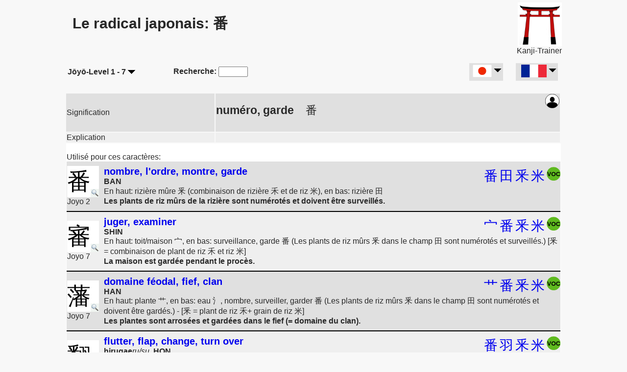

--- FILE ---
content_type: text/html
request_url: https://www.kanji-trainer.org/Phrase_mnemo/Radical_%e7%95%aa.html
body_size: 7280
content:
<html lang="fr"   dir="ltr" ><head>
<meta http-equiv="Content-Style-Type" content="text/css" />
<meta http-equiv="content-type" content="text/html; charset=utf-8">
<title lang="ja" xml:lang="ja">Apprenez les caractères Kanji japonais avec le radical: 番</title>

<meta name="google-adsense-account" content="ca-pub-8849850408651950">

<link rel="alternate" hreflang="en" href="https://www.kanji-trainer.org/Mnemonic_phrase/Radical_番.html" />
<link rel="alternate" hreflang="de" href="https://www.kanji-trainer.org/Merksatz/Radikal_番.html" />
<link rel="alternate" hreflang="it" href="https://www.kanji-trainer.org/Espediente_mnemonico/Radicale_番.html" />
<link rel="alternate" hreflang="fr" href="https://www.kanji-trainer.org/Phrase_mnemo/Radical_番.html" />
<link rel="alternate" hreflang="es" href="https://www.kanji-trainer.org/Mnemónico/Radical_番.html" />
<link rel="alternate" hreflang="ru" href="https://www.kanji-trainer.org/мнемо́ника/Радикальный_番.html" />
<link rel="alternate" hreflang="pt" href="https://www.kanji-trainer.org/Frase_mnemónica/Radical_番.html" />
<link rel="alternate" hreflang="ko" href="https://www.kanji-trainer.org/니모닉/라디칼_番.html" />
<link rel="alternate" hreflang="ar" href="https://www.kanji-trainer.org/arabic/Radical_番.html" />


<script language=javascript>
	defaultSelectIndex= 7;

  const toMatch = [
    /Android/i, /webOS/i, /iPhone/i, /iPad/i, /iPod/i, /BlackBerry/i,
    /Windows Phone/i
  ];
  isMobil = toMatch.some((toMatchItem) => {
    return navigator.userAgent.match(toMatchItem);
  });
//alert (isMobil)
if (isMobil)
document.write ("<meta name=\"viewport\" content=\"width=device-width, initial-scale=1.0\">")

</script>

<!--
<script async src="https://pagead2.googlesyndication.com/pagead/js/adsbygoogle.js?client=ca-pub-8849850408651950"
     crossorigin="anonymous"></script>
-->

<meta name="keywords" content="Apprendre, japonais, kanji, phrase à retenir, moyen mnémotechnique, 番">
<meta name="description" content="Apprenez les caractères Kanji japonais avec des phrases de mémoire (mnémotechniques). Cette page est liée à 番.">
<link rel="shortcut icon" href="/favicon.ico"  type="image/x-icon" />

<meta name="robots" content="INDEX,FOLLOW" />
<meta name="Content-language" content="fr" />

<link href="../inc/KanjiHTML.css" rel="stylesheet" type="text/css" />

</head>
<body><center>

<script type="text/javascript" src="../inc/ajax_include.js"></script>	


<!-- Google tag (gtag.js)  -->
<script async src="https://www.googletagmanager.com/gtag/js?id=UA-1101077-2"></script>
<script>

// if (document.referrer.toLowerCase().indexOf("hanzi-trainer.org")<0)
if (window.location.hostname != "localhost"){  
  window.dataLayer = window.dataLayer || [];
  function gtag(){dataLayer.push(arguments);}
  gtag('js', new Date());
  gtag('config', 'UA-1101077-2');
}
</script><!-- Kanji: 1101077-2      Hanzi:  1101077-8  -->




<script language=javascript>
//  dateiname='Radical_番.html'
  
idDB   ='384'
idCrypt='7b6faa2b347cbb'
FunkBer='Radikal'

//  selectIndex =  parseInt (selectIndex);
// alert ('max screen width: '+ screen.width)
</script>
<script language=javascript>
			function einblenden(i) {  // Memo
				var h1=	document.getElementById('div'+i).style.display
				if (h1=="none") {
				document.getElementById('div'+i).style.display='block'
				} else {
				document.getElementById('div'+i).style.display='none'
				}	
			}


	function forward_to_OtherProject() { // von Kanji auf Hanzi-Seiten
			document.getElementById('idTD_Forward').innerHTML='<h1><font color=red>Vous êtes redirigé vers le <b>Hanzi-Trainer</b>, le site pour apprendre le chinois.</font></H1>'
			setTimeout(forward_to_OtherProject2, 1800);   }
	function forward_to_OtherProject2() { window.location.href='https://hanzi-trainer.org/Phrase_mnemo/Radical_番.html?utm_source=kanji-trainer.org'}


function  SkriptOnStart(){ // wird von unten aufgerufen:
			// Leere Tabellenzeilen ausblenden
  CommonStart(); // Für Dinge wie Google-Tag
			
  var h=document.getElementById("idFeldErklar").innerHTML
  if (h == "") document.getElementById("idZeilErklar").style.display='none'
//  var h=document.getElementById("idSpanAehnRadikal").innerHTML  
//  if (h == "") document.getElementById("idZeilaehnRadikal").style.display='none'


document.getElementById("idFlagTAB").innerHTML=TableFlags("R","番.html"); // Ergänze FlaggenLinks

Usercontrol("Radikal"); // setzt Counter als localStorage
InfoCenter("Radikal");  // öffnet Popup-Fenster zur Werbung,..
Rad_ShowRadicls("line"); // Zeile mit den ähnlichen Radikalen

//if (isMobil)  document.getElementById('MainTable').width='100%'



// RadcreateMenu() // Erzeuge Auswahl im Joyo-Menu


	selectIndex=localStorage.getItem("HTMLselectedIndex");
	if (typeof(selectIndex) === 'undefined' || selectIndex == null ) selectIndex = defaultSelectIndex;
	menu2(selectIndex); // setzt, welches Level gewählt wurde

//  idFR= document.getElementById("ifr1")  // Cookie anfordern
//  idFR= idFR.contentWindow || idFR.contentDocument.document || idFR.contentDocument;
//  var h='<form id=idiFR action=../kh_erzeugSuchAJAX.php method=post>'
//  h+='<input type=text name=w value=showC></form>'
//  idFR.document.open(); idFR.document.write(h); idFR.document.close();  
//  idFR.document.getElementById('idiFR').submit();
//  count=1; setTimeout(ScriptStart2, count);
  
}; // of SkriptStart

HSK = new Array(
	"--  please select --",
	"HSK-Level 1 (178 Hanzi)",
	"HSK 1 - 2 (349 Hanzi)",
	"HSK 1 - 3 (624 Hanzi)",
	"HSK 1 - 4 (1076 Hanzi)",
	"HSK 1 - 5 (1712 Hanzi)",
	"HSK 1 - 6 (2636 Hanzi)",
	"all 4000 Hanzi (of this Trainer)"
)

txt_BedeutGrauFld="Veuillez sélectionner les caractères que vous voulez apprendre et les autres sont marqués en gris dans la liste ci-dessous:";

Joyo = new Array(
	"--  please select --",
	"Jōyō-Level 1 (80 Kanji)",
	"Jōyō-Level 1 - 2 (240 Kanji)",
	"Jōyō-Level 1 - 3 (440 Kanji)",
	"Jōyō-Level 1 - 4 (600 Kanji)",
	"Jōyō-Level 1 - 5 (785 Kanji)",
	"Jōyō-Level 1 - 6 (1005 Kanji)",
	"Jōyō-Level 1 - 7 (2135 Kanji)",
	"JLPT 5 (120 Kanji) (easy)",
	"JLPT 5 & 4 (280 Kanji)",
	"JLPT 5 - 3 (674 Kanji)",
	"JLPT 5 - 2 (1068 Kanji)",
	"JLPT 5 - 1 (1945 Kanji) (difficult)",
	"all Characters (2136 Kanji)"
)

Aehnliche = new Array; // Daten wurden hier nachträglich eingebunden
  


function MySubmit(){  // nach ändern vom Select-Menu
var v=	document.getElementById("MySubID").selectedIndex
//	window.location.href = dateiname+"?"+v;
//alert ('von Form Wert='+v); 
	// Cookie setzen	
//	h='<form id=idiFR action=../kh_erzeugSuchAJAX.php method=post>	<input type=text id=joyo name=joyo value='+v+'>'
//    h+='<input type=text name=w value=sc></form>'
//	idFR= document.getElementById("ifr1")  
//	idFR= idFR.contentWindow || idFR.contentDocument.document || idFR.contentDocument;
//	idFR.document.open(); idFR.document.write(h); idFR.document.close();  
//	idFR.document.getElementById('idiFR').submit();

localStorage.setItem("HTMLselectedIndex",v);
	setTimeout(MySubmit2,600);
}
function MySubmit2(){ window.location='Radical_番.html'; };


function RadcreateMenu(){ // Aufruf aus HTML, dass was geändert werden soll
o='<b>' + txt_BedeutGrauFld + '</b><br>'
o+='<select name=NewLearn id=MySubID onChange=MySubmit()>'
	selectIndex=localStorage.getItem("HTMLselectedIndex");
	if (typeof selectIndex === undefined || selectIndex==0 ) selectIndex = defaultSelectIndex;
for (let i = 0; i < Joyo.length; i++) {
 if (i == selectIndex) {var h="selected";} else {var h="";} 
 o +="<option value="+ (1+i) +" "+h+">"+Joyo[i]+"</option>"
}
o+='</select>'
document.getElementById('SelectWasGewaehlt').style.display='none'
document.getElementById('LearnSelect2').innerHTML= o
}; // of function


function menu2(wert){  // male Grau
			var h=Joyo[wert]
		if (h.indexOf("(")>0){ h = h.substring(0,h.indexOf("(")-1)+" ";
		}
document.getElementById('SelectWasGewaehlt').innerHTML = "<b>" + h +"</b><img src=../images/pf_runter.gif>";
// alert ('Zeile 174 wert='+ wert)
	count=0;
	while(document.getElementById('JLPT'+count)){
if (wert<8) { //bei Joyo
	var beiJoyo= document.getElementById('joyo'+count).innerHTML.substring(5);
	if (beiJoyo > wert || (wert == 7 && beiJoyo == "K" ) ) { // das K für HSK, da dort bei Nicht-HSK ein K steht
		document.getElementById('idCellA'+count).style.backgroundColor='#BBBBBB'
		document.getElementById('idCellB'+count).style.backgroundColor='#BBBBBB'
		document.getElementById('idCellC'+count).style.backgroundColor='#BBBBBB'
	}
	document.getElementById('JLPT'+count).style.display='none'
	
} else { // JLPT
	var beiJLPT= document.getElementById('JLPT'+count).innerHTML.substring(5);
//   alert ( 'JLPT='+ beiJLPT +'<' + (13 - wert) +'        wert='+wert)
	if ( beiJLPT < 13-wert ) {
		document.getElementById('idCellA'+count).style.backgroundColor='#BBBBBB'
		document.getElementById('idCellB'+count).style.backgroundColor='#BBBBBB'
		document.getElementById('idCellC'+count).style.backgroundColor='#BBBBBB'
	}
	document.getElementById('joyo'+count).style.display='none'
}
count++	 
};// while
}




function ChangeJLPT(){
     document.getElementById('selectJLPT').style.display = "block" 
}

if (isMobil){
document.write ("<table id=MainTable border=0 width=\"100%\" cellpadding=3>")
} else {
document.write ("<table id=MainTable border=0 width=\"1024\" cellpadding=3>")
}

</script>		
<script type="text/javascript" src="Main_Kanji_4843.js"></script>
		
<tr><td>
</td><td>
<h1><span style='font-size:30;' lang="ja" xml:lang="ja">Le radical japonais: 番</span></h1><!-- Hier wird 番 reingeladen -->

</td><td>
<table><tr><td>
<table id=TabFwdCHN bgcolor=#FFAAAA  style='display:none;' cellpadding=4><tr><td><center>
<button id=BUTJP class="BtLanGeneral  BtLanAct"></button><br><img src=../images/pixel_klar.gif width=70 height=6><br>
<button onclick="location.href='https://hanzi-trainer.org/Phrase_mnemo/Radical_番.html?utm_source=kanji-trainer.org';" onMouseover=LngLnkNotActive() onMouseout=LngLnkNotActiveMO()  id=BUTCN class="BtLanGeneral BtLanNoAct"></button>
</td></tr></table></td></tr></table>


</td>
<td align=right>
<A HREF="https://www.kanji-trainer.org/qr.php"><img src="../images/Toori_552_552.png" width=90></A><br>
Kanji-Trainer
</td>
</tr>

<tr><td colspan=4>
	<table width=100% cellpadding=3 cellspacing=2 border=0>
	<tr><td id=idTD_Search>
			<span id=SelectWasGewaehlt onclick=javacript:RadcreateMenu()>WasGewaehltWurde</span>
			<span id=LearnSelect2 ></span>
			</td>
			<td width=50%><b>Recherche:</b>
			<input type=text id=Skanji style='width:60;' onkeyup='javascipt:load_Suche()'>
	</td>
	<td align=right id=idTD_Forward><table border=0 cellpadding=0 cellspacing=1>
		<tr><td width=40 id=idFlgJP><table cellpadding=3><tr><td onclick=forward_to_OtherProject() style='background-color:E0E0E0; vallign:center;'>
	 <nobr><img height=26 src=../images/Flag2_jp.png> <img src=../images/Dreieck_dwn.png height=20 onclick=showFlag()></nobr>
			</td></tr></table></td><td width=20></td><td>
			
			<span id=idFlagTAB></span>
			</td></tr>
		</table>
	</td></tr>
	</table>
	
	</td></tr>	
	<tr><td colspan=4><center><div id="SucheAusgabeFELD"></div></center></td></tr>
	</td></tr>
<tr><td colspan=4>
 <table border=0 width=100%>
 <tr><td bgcolor=#E0E0E0>Signification</td>
	<td id=idEDTbedt bgcolor=#E0E0E0>
		<A HREF=javascript:Logon()><img id=iconEdit style='float:right; width:29;' src=../imagesZ/iconPerson.svg></A>
	<br>
	<span style='font-size:23;'><b>numéro, garde</b>    番
	<br><br>
	</td>
 </tr>	
 <tr id=idZeilErklar ><td bgcolor=#EFEFEF>Explication</td>
	<td bgcolor=#EFEFEF id=idFeldErklar style='font-size:20;' >
	<A HREF=javascript:editMerksatz() id=idEditErklar style='display:none;'>
	
<!--		<img src=../images/SVGedit.svg width=30>
-->		
		</A>
		

	
	</td>
	</tr>
<!--- <tr>
	<tr><td width=5 bgcolor=#E0E0E0 bgcolor=></td>
	<td bgcolor=#E0E0E0 valign=center>
	</td></tr>	
-->
	</tr>	
	<tr>
		<td valign=top bgcolor=#FFFFFF colspan=3>
		<br>
		
		<span>Utilisé pour ces caractères:</span><br>
		<table border=0 CELLPADDING=0 cellspacing=0>
		<tr id=idCellA0 bgcolor=#E0E0E0>
				<td colspan=5 style='height:9px;' ></td></tr>
		<tr bgcolor=#E0E0E0>
		<td id=idCellB0 rowspan=2><div>
			<table border=0 cellpadding=0 cellspacing=0><tr>
			<td ='background-color:#FFFFFF;' width=6px;></td>
			<td style='background-color:#FFFFFF;' lang="ja" xml:lang="ja">
			<A HREF=Mnemonique_番.html style='text-decoration:none; color:black;'><font size=33>番</font></A>		
			</td><td valign=bottom style='background-color:#FFFFFF;'>
			<A HREF=Mnemonique_番.html><img src=../images/icon_lupe.png width=17></A></td></tr>

			<tr><td colspan=2><font><center>
			<span id=JLPT0>JLPT 3</span><span id=joyo0>Joyo 2</span></font></td></tr></table>
		</div></td>
		<td style='width:10;' rowspan=2> </td><td><A HREF=Mnemonique_番.html style='font-size:20; text-decoration:none;'><b>nombre, l'ordre, montre, garde</b></A>
					<div id=div196 XXXstyle='background-color:#FFFFFF;' lang="ja" xml:lang="ja"><B>BAN</B><br><td lang="ja" xml:lang="ja" align=right><nobr>
<A HREF=Radical_番.html style='font-size:28; text-decoration:none;' lang="ja" xml:lang="ja">番</A> 
<A HREF=Radical_田.html style='font-size:28; text-decoration:none;' lang="ja" xml:lang="ja">田</A> 
<A HREF=Radical_釆.html style='font-size:28; text-decoration:none;' lang="ja" xml:lang="ja">釆</A> </nobr>
<A HREF=Radical_米.html style='font-size:28; text-decoration:none;' lang="ja" xml:lang="ja">米</A> 
 <A HREF=Mnemonique_番.html#idVocab><img src=../images/iconVOC.png width=28></A> </td>			
				</td></tr>
<tr><td colspan=2 bgcolor=#E0E0E0><span lang="ja" xml:lang="ja">En haut: rizière mûre 釆 (combinaison de rizière 禾 et de riz 米), en bas: rizière 田</span>
					<br><b lang="ja" xml:lang="ja">Les plants de riz mûrs de la rizière sont numérotés et doivent être surveillés.</b>
<A HREF=javascript:editMerksatz('Kanji',196,30058) id=radKan0 style='text-decoration:none;'>   <img src=../imagesZ/SVGedit.png width=18></A>
							</div></td>
		</tr>			

		
		<tr id=idCellC0 bgcolor=#E0E0E0>
		<td colspan=5 style='height:12px; border-bottom: 2px solid black;' ></td></tr>

		<tr id=idCellA1 bgcolor=#EFEFEF>
				<td colspan=5 style='height:9px;' ></td></tr>
		<tr bgcolor=#EFEFEF>
		<td id=idCellB1 rowspan=2><div>
			<table border=0 cellpadding=0 cellspacing=0><tr>
			<td ='background-color:#FFFFFF;' width=6px;></td>
			<td style='background-color:#FFFFFF;' lang="ja" xml:lang="ja">
			<A HREF=Mnemonique_審.html style='text-decoration:none; color:black;'><font size=33>審</font></A>		
			</td><td valign=bottom style='background-color:#FFFFFF;'>
			<A HREF=Mnemonique_審.html><img src=../images/icon_lupe.png width=17></A></td></tr>

			<tr><td colspan=2><font><center>
			<span id=JLPT1>JLPT 1</span><span id=joyo1>Joyo 7</span></font></td></tr></table>
		</div></td>
		<td style='width:10;' rowspan=2> </td><td><A HREF=Mnemonique_審.html style='font-size:20; text-decoration:none;'><b>juger, examiner</b></A>
					<div id=div1443 XXXstyle='background-color:#FFFFFF;' lang="ja" xml:lang="ja"><B>SHIN</B><br><td lang="ja" xml:lang="ja" align=right><nobr>
<A HREF=Radical_宀.html style='font-size:28; text-decoration:none;' lang="ja" xml:lang="ja">宀</A> 
<A HREF=Radical_番.html style='font-size:28; text-decoration:none;' lang="ja" xml:lang="ja">番</A> 
<A HREF=Radical_釆.html style='font-size:28; text-decoration:none;' lang="ja" xml:lang="ja">釆</A> </nobr>
<A HREF=Radical_米.html style='font-size:28; text-decoration:none;' lang="ja" xml:lang="ja">米</A> 
 <A HREF=Mnemonique_審.html#idVocab><img src=../images/iconVOC.png width=28></A> </td>			
				</td></tr>
<tr><td colspan=2 bgcolor=#EFEFEF><span lang="ja" xml:lang="ja">En haut: toit/maison 宀, en bas: surveillance, garde 番 (Les plants de riz mûrs 釆 dans le champ 田 sont numérotés et surveillés.) [釆 = combinaison de plant de riz 禾 et riz 米]</span>
					<br><b lang="ja" xml:lang="ja">La maison est gardée pendant le procès.</b>
<A HREF=javascript:editMerksatz('Kanji',1443,23529) id=radKan1 style='text-decoration:none;'>   <img src=../imagesZ/SVGedit.png width=18></A>
							</div></td>
		</tr>			

		
		<tr id=idCellC1 bgcolor=#EFEFEF>
		<td colspan=5 style='height:12px; border-bottom: 2px solid black;' ></td></tr>

		<tr id=idCellA2 bgcolor=#E0E0E0>
				<td colspan=5 style='height:9px;' ></td></tr>
		<tr bgcolor=#E0E0E0>
		<td id=idCellB2 rowspan=2><div>
			<table border=0 cellpadding=0 cellspacing=0><tr>
			<td ='background-color:#FFFFFF;' width=6px;></td>
			<td style='background-color:#FFFFFF;' lang="ja" xml:lang="ja">
			<A HREF=Mnemonique_藩.html style='text-decoration:none; color:black;'><font size=33>藩</font></A>		
			</td><td valign=bottom style='background-color:#FFFFFF;'>
			<A HREF=Mnemonique_藩.html><img src=../images/icon_lupe.png width=17></A></td></tr>

			<tr><td colspan=2><font><center>
			<span id=JLPT2>JLPT 1</span><span id=joyo2>Joyo 7</span></font></td></tr></table>
		</div></td>
		<td style='width:10;' rowspan=2> </td><td><A HREF=Mnemonique_藩.html style='font-size:20; text-decoration:none;'><b>domaine féodal, fief, clan</b></A>
					<div id=div1721 XXXstyle='background-color:#FFFFFF;' lang="ja" xml:lang="ja"><B>HAN</B><br><td lang="ja" xml:lang="ja" align=right><nobr>
<A HREF=Radical_艹.html style='font-size:28; text-decoration:none;' lang="ja" xml:lang="ja">艹</A> 
<A HREF=Radical_番.html style='font-size:28; text-decoration:none;' lang="ja" xml:lang="ja">番</A> 
<A HREF=Radical_釆.html style='font-size:28; text-decoration:none;' lang="ja" xml:lang="ja">釆</A> </nobr>
<A HREF=Radical_米.html style='font-size:28; text-decoration:none;' lang="ja" xml:lang="ja">米</A> 
 <A HREF=Mnemonique_藩.html#idVocab><img src=../images/iconVOC.png width=28></A> </td>			
				</td></tr>
<tr><td colspan=2 bgcolor=#E0E0E0><span lang="ja" xml:lang="ja">En haut: plante 艹, en bas: eau 氵, nombre, surveiller, garder 番 (Les plants de riz mûrs 釆 dans le champ 田 sont numérotés et doivent être gardés.) - [釆 = plant de riz 禾+ grain de riz 米]</span>
					<br><b lang="ja" xml:lang="ja">Les plantes sont arrosées et gardées dans le fief (= domaine du clan).</b>
<A HREF=javascript:editMerksatz('Kanji',1721,34281) id=radKan2 style='text-decoration:none;'>   <img src=../imagesZ/SVGedit.png width=18></A>
							</div></td>
		</tr>			

		
		<tr id=idCellC2 bgcolor=#E0E0E0>
		<td colspan=5 style='height:12px; border-bottom: 2px solid black;' ></td></tr>

		<tr id=idCellA3 bgcolor=#EFEFEF>
				<td colspan=5 style='height:9px;' ></td></tr>
		<tr bgcolor=#EFEFEF>
		<td id=idCellB3 rowspan=2><div>
			<table border=0 cellpadding=0 cellspacing=0><tr>
			<td ='background-color:#FFFFFF;' width=6px;></td>
			<td style='background-color:#FFFFFF;' lang="ja" xml:lang="ja">
			<A HREF=Mnemonique_翻.html style='text-decoration:none; color:black;'><font size=33>翻</font></A>		
			</td><td valign=bottom style='background-color:#FFFFFF;'>
			<A HREF=Mnemonique_翻.html><img src=../images/icon_lupe.png width=17></A></td></tr>

			<tr><td colspan=2><font><center>
			<span id=JLPT3>JLPT 1</span><span id=joyo3>Joyo 7</span></font></td></tr></table>
		</div></td>
		<td style='width:10;' rowspan=2> </td><td><A HREF=Mnemonique_翻.html style='font-size:20; text-decoration:none;'><b>flutter, flap, change, turn over</b></A>
					<div id=div1826 XXXstyle='background-color:#FFFFFF;' lang="ja" xml:lang="ja"><B>hirugae</B><I>ru/su</I>, <B>HON</B><br><td lang="ja" xml:lang="ja" align=right><nobr>
<A HREF=Radical_番.html style='font-size:28; text-decoration:none;' lang="ja" xml:lang="ja">番</A> 
<A HREF=Radical_羽.html style='font-size:28; text-decoration:none;' lang="ja" xml:lang="ja">羽</A> 
<A HREF=Radical_釆.html style='font-size:28; text-decoration:none;' lang="ja" xml:lang="ja">釆</A> </nobr>
<A HREF=Radical_米.html style='font-size:28; text-decoration:none;' lang="ja" xml:lang="ja">米</A> 
 <A HREF=Mnemonique_翻.html#idVocab><img src=../images/iconVOC.png width=28></A> </td>			
				</td></tr>
<tr><td colspan=2 bgcolor=#EFEFEF><span lang="ja" xml:lang="ja">À gauche: garder, surveiller 番 (Les plants de riz mûrs 釆 [=禾+ 米] dans le champ 田 sont numérotés et doivent être gardés.), à droite: ailes 羽</span>
					<br><b lang="ja" xml:lang="ja">(Sur un planeur) Surveille les ailes, si elles battent.</b>
<A HREF=javascript:editMerksatz('Kanji',1826,32763) id=radKan3 style='text-decoration:none;'>   <img src=../imagesZ/SVGedit.png width=18></A>
							</div></td>
		</tr>			

		
		<tr id=idCellC3 bgcolor=#EFEFEF>
		<td colspan=5 style='height:12px; border-bottom: 2px solid black;' ></td></tr>
</table>
<!--			</td>
<tr><td width=5 bgcolor=   php print $Farbe2;?>></td><td bgcolor= php print $Farbe2;?>>
		
		-->
</td></tr>
<tr id=idZeilaehnRadikal>
<td bgcolor=#E0E0E0 colspan=3><br>
<table><tr><td id=FeldAehnBeschr>On y voit des radicaux qui se ressemblent, soit en termes d'apparence, soit en termes de signification.</td><td><img id=LnkAehnShw onclick='javascript:Rad_ShowRadicls("line")' src='../images/SVG_close2.svg'  width=22></td></tr></table>
<span id=idSpanAehnRadikal></span> </td>
</tr>
		
<tr><td colspan=2 style='display:none;'><br><span id=id_nachChineisch></span> Sur cette page, vous trouverez les phrases de mémoire pour l'apprentissage des Kanji japonais. Si vous apprenez le <A HREF=https://hanzi-trainer.org/Phrase_mnemo/Radical_番.html?utm_source=kanji-trainer.org>Hanzi chinois, veuillez suivre ce lien</A>.</td></tr>


</table><br>
</table>
<div id=MyEditFenster></div>
<div id=MyEditFenster2></div>
<center>

<A HREF=index.html>Liste des caractères</A> | 
<A HREF=Liste_des_radicaux.html>Liste des radicaux</A>

<hr>
	
<center>
	<table id=Table_promo border=6 width=80% style="border-color:#FF9999; background-color:#E0FFE0;" cellpadding=9 >
	<tr><td>

	<table border=0 cellpadding=10><tr><td><img src=../images/Handy_KAN_de.jpg width=150></td>
<td valign=top><b>Obtenez l'application d'apprentissage :</b> <A HREF="../C_index_fr.html"><button class=BtLanGeneral>Démarrer le trainer</button></A><br><br>L'application dispose d'une nouvelle fonction qui vous permet de sélectionner votre manuel par leçon et ainsi d'apprendre de manière ciblée. Malheureusement, il n'y a actuellement pratiquement aucun livre enregistré, nous dépendons donc de votre aide. <br><br>Veuillez nous envoyer les caractères de votre livre et nous les ajouterons immédiatement.</td></tr>
</table>

</td></tr>		
	</table><br><br>
</center>

</td></tr>		

<script language=javascript>
	SkriptOnStart();  // einige Init-Dinge
// er kam aus dem Menu
// if (selectIndex !=0) menu2(selectIndex)
</script>
</body>
</html>


--- FILE ---
content_type: image/svg+xml
request_url: https://www.kanji-trainer.org/images/SVG_plus.svg
body_size: 214
content:
<svg width="150" height="150" viewBox="0 0 150 150" fill="none" xmlns="http://www.w3.org/2000/svg">
<circle cx="75" cy="75" r="70" fill="#D1FFA3" stroke="#2FB614" stroke-width="10"/>
<path d="M75 35V115" stroke="#18AC00" stroke-width="10"/>
<path d="M35 75H115" stroke="#18AC00" stroke-width="10"/>
</svg>

--- FILE ---
content_type: text/javascript
request_url: https://www.kanji-trainer.org/Phrase_mnemo/Main_Kanji_4843.js
body_size: 51929
content:
//  InfoCenter()  gibt Pop-up-Seiten aus
//  Usercontrol()
//  TableFlags()  macht Links der Sprachen
//  CommonStart()
// logon
// editMerksatz0()   Auswahl ob Comment oder Edit
// editMerksatz()... Editieren

// editShowVokEdit(){  // Vokabeln: Die Buttons einblenden

// Comment --> startet in editMerksatz0()

// load_Suche () Kanji/Radikalsuche bindet "../kh_ddd.php" ein
// MerksEngl()     zeige den Merksatz auf Englisch


registered = false; // User ist erstmal nicht registriert

function MerksEngl(funk) { // in Kanji-Seiten zusätzlich Englisch ein/ausblenden
		// funk = ["u" Umschalten  oder ""} Leer = nur Status einstellen
	var h = GetSettParam(5) // Komment
	if (funk=="u") {// u = Umschalten
		if (h.indexOf("e")>-1) {h = h.replace("e","");} else {h = h + "e";}
		SetSettParam(5,h);
	}
	if (h.indexOf("e")>-1) { // e = mit Englisch
		document.getElementById("shwEngl").innerHTML="Hide English"
		document.getElementById("idBedEN").style.display= "inline";
		document.getElementById("idMemEN").style.display= "inline";
		document.getElementById("idErlEN").style.display= "inline";
	} else {
		document.getElementById("shwEngl").innerHTML="Show English"
		document.getElementById("idBedEN").style.display= "none";
		document.getElementById("idMemEN").style.display= "none";
		document.getElementById("idErlEN").style.display= "none";
	}
//	if ("fr"=="de" || "fr"=="en")	document.getElementById("shwEngl").style.display='none'
		
}; // of function


function Logon(){ var h; // öffnet das Login-Fenster
	var loginData =localStorage.getItem("LoginData");
	if (typeof loginData === undefined || loginData == null) loginData="|||||||||||||||";
	var hl = loginData.split("|||")
aus  ="<table style='background-color:#FFFFAA; border-spacing:6px; border: 4px solid #FF9999; '>";
aus +="<tr><td></td><td><BUTTON class=buttonGW onclick=register()>S&#39;inscrire</button></td></tr>"
aus +="<tr><td colspan=3><hr style='border: 2px solid #999;' ></td></tr>"
aus +="<tr><td>Nom d&#39;utilisateur ou e-mail:</td><td><input type=text id=LoginNme value='"+hl[1]+"'></td></tr>"
aus +="	<tr><td>Mot de passe:</td><td><input onclick=LoginPWsw(1) id=LIpwF type=password id=LoginPW value='"+hl[3]+"'></td><td>"
aus +=" <img id=LIpwIMG onclick=javascript:LoginPWsw('') src=../images/SVG_eyeCLS.svg>";
aus +="		</td></tr>"
aus +="	<tr><td></td><td><button onclick=javascript:LoginServer2()>Sauvegarde des donn&#233;es</button></td></tr>"
aus +="<tr><td></td><td><A HREF='javascript:RegPWForgot()'>Mot de passe oubli&#233;</A></td></tr>"
aus +="</table></center>"
document.getElementById("SucheAusgabeFELD").innerHTML=aus;

}

function LoginServer2(){ var lnk,h,pw
	h = document.getElementById('LoginNme').value;
	pw= document.getElementById('LIpwF').value;
	while (pw.indexOf("&")>0) {pw=pw.replace("&","SYSYYYY123"); }
	var request_link = "../kh_HTML_AjaxLoad.php?w=Login&LoginNm="+h+"&LoginPW="+pw;
	loadContent(request_link,'LoginServer3');
};


function LoginServer3(ret){ var lnk,h2   
if (ret.substring(0,8) =="Access||") {
h2=ret.substring(ret.indexOf("|||")+3);
document.getElementById("idEDTbedt").innerHTML = "<font color=green><b>La connexion a &#233;t&#233; effectu&#233;e avec succ&#232;s.</b></font>"
localStorage.setItem("LoginData",h2);
GL_Bei_Login=false; 
		
setTimeout(() => {    // alert ("jetzt geht's weiter");
//schalte_Seiten('id_sonstTabl',0);
// start()alert
location.reload();
}, 1500);
	} else {
	document.getElementById("idEDTbedt").innerHTML = "<font color=red><b>Les donn&#233;es de connexion n&#39;&#233;taient pas correctes.</b></font>" + ret
//	localStorage.removeItem("LoginData");
	}
}; // of LoginServer3


function LoginPWsw(was){ var wo;  // Password Show
wo=document.getElementById("LIpwF")
if (was==1 || wo.type=="password"){ wo.type="text"; document.getElementById("LIpwIMG").src="../images/SVG_eyeOPN.svg"; 
} else {wo.type="password"; document.getElementById("LIpwIMG").src="../images/SVG_eyeCLS.svg" }
}  


function register() { var aus,i,h1;
var	MutterSpr="";
// aus  ='<html lang="'+ GL_gewSpra +'"><meta charset="utf-8"><meta name="viewport" content="width=device-width, initial-scale=1.0, user-scalable=no"></head>';
aus  ="<table style='background-color:#FFFFAA; border-spacing:6px; border: 4px solid #FF9999; '>";
aus +="<tr><td colspan=2><center><b>S&#39;inscrire</td></tr>"
aus +="<tr><td>Pr&#233;nom:</td><td><input type=text id=idRVornm value=''></td></tr>"
aus +="<tr><td>Nom de famille:</td><td><div id=idValName style='font-weight:bold; color:#FF0000;'></div>   <input type=text id=idNName  onKeyUp='javascript:registerNameCng()' ></td></tr>"
aus +="<tr><td>Login:</td><td><span id=idLgNm style='font-weight:bold;'></span></td></tr>"
aus +="<tr><td>Email:</td><td><span id=idValEml style='font-weight:bold; color:#FF0000;'></span><input type=text id=idREmail value='' onKeyUp='javascript:registerEmlChng()' ></td></tr>"
aus +="<tr><td>Mot de passe:</td><td><span id=idvPSWD style='font-weight:bold; color:#FF0000;'></span><input type=text id=idRPW ></span></td></tr>"
aus +="<tr><td>Langue maternelle:</td><td><select onChange=javascript:registerSELECT() id=iSmutt name=muttSpr>"
aus +="<option value='--'>Veuillez s&#233;lectionner</option><option value=xx>Autre langue</option>";
var Mspr =new Array ("en","da","de","cn","es","fr","it","jp","ko","ar","lt","hi","hu","no","nl","pl","pt","ru","sk","sv","fi");
var MsprT=new Array ("English","Dansk","Deutsch","Chinese","Espa&#241;ol","Fran&#231;ais","Italiano","Japanese","Korean","Arabic","Lietuviu","Hindi","Magyar","Norsk","Nederlands","Polski","Portugu&#234;s","Russkij","Slovencina","Svenska","Suomi");
	for (i=0; i < Mspr.length; i++) {
			if (MutterSpr == Mspr[i]) {h1=' selected'; } else {h1=''; };
		aus +='<option value='+Mspr[i]+ h1+'>'+MsprT[i]+'</option>'
	};
aus +="</select><input id=idTXTMsp style='display:none;' type=text> </td></tr>"
aus +="<tr><td style=display:none>Langue maternelle:</td>";
	aus +="<td id=tdxMs2 style=display:none></td></tr>";
aus +="<tr><td></td><td><input type=submit onClick=RegistSubm() value='Sauvegarde des donn&#233;es'></td></tr>"
aus +="</table><span id=idRegTst></span><br>"
document.getElementById('SucheAusgabeFELD').innerHTML=aus
}


function RegistSubm(){  var i,query,MsInd,Ms,pw; var EingOK = true;
	var Email= document.getElementById("idREmail").value;
	var reg = /^([A-Za-z0-9_\-\.])+\@([A-Za-z0-9_\-\.])+\.([A-Za-z]{2,4})$/;
	if (reg.test(Email) == false) {  EingOK=false;
		document.getElementById("idValEml").innerHTML="Veuillez entrer un email valide !<br>";
	} else document.getElementById("idValEml").innerHTML="";		

	var NachName= document.getElementById("idNName").value;
	if (NachName=="") { EingOK=false;
	document.getElementById("idValName").innerHTML="Veuillez saisir votre nom de famille :<br>";	
		} else document.getElementById("idValName").innerHTML=""
		MsInd=document.getElementById("iSmutt"); 
		Ms=MsInd.options[MsInd=document.getElementById("iSmutt").selectedIndex].value
		
		
	pw=document.getElementById("idRPW").value;
	while (pw.indexOf("&")>0) {pw=pw.replace("&","SYSYYYY123"); }


	if (pw==""){ EingOK=false;
		document.getElementById("idvPSWD").innerHTML="Veuillez entrer un mot de passe.<br>";	
	} else document.getElementById("idvPSWD").innerHTML="";
		
		
if (EingOK){
	var Vorn= document.getElementById("idRVornm").value;
	var login= document.getElementById("idLgNm").innerHTML;
	request_link="../kh_HTML_AjaxLoad.php?w=Register&Vorn="+Vorn+"&NachN="+NachName+"&Login="+login+"&Email="+Email+"&MttSpr="+Ms+'&pw='+pw; 
//	alert (request_link);
	loadContent(request_link,'register2');
  }; //of EingOK		
};
function register2(ret){
	document.getElementById('SucheAusgabeFELD').innerHTML=ret
}


function registerEmlChng() {  // Prüfe, ob Email bereits im System
	var reg = /^([A-Za-z0-9_\-\.])+\@([A-Za-z0-9_\-\.])+\.([A-Za-z]{2,4})$/;
	var Eml= document.getElementById("idREmail").value;
    if (reg.test(Eml)){
	loadContent("../kh_HTML_AjaxLoad.php?w=ExistiertEmail&Email="+Eml,'registerEmlChng2');
	} else {
//	document.getElementById("idValEml").innerHTML="Veuillez entrer un email valide !<br>";
	}	
};// of function
function registerEmlChng2(ret) {   // Prüfe, ob Email bereits im System
// alert ("aus registerEmlChng2"+ret)
	if (ret.indexOf("vorhanden")>0)
			document.getElementById("idValEml").innerHTML= "Cet email a d&#233;j&#224; &#233;t&#233; enregistr&#233;. Si vous avez oubli&#233; votre mot de passe, veuillez utiliser la fonction &#171; Mot de passe oubli&#233; &#187;";
 	else  	document.getElementById("idValEml").innerHTML= "";
};


function registerNameCng() {var link; // Der Namenseintrag hat sich geändert und ein anderer Login wird vorgeschl.
	link= "../kh_HTML_AjaxLoad.php?w=zulLogName&NachN="+ document.getElementById('idNName').value;
//	alert (link);
	loadContent(link,'registerNameCng2');
};
function registerNameCng2(ret) { 
	document.getElementById('idLgNm').innerHTML=ret; }


function RegPWForgot(){ var aus
var loginData =localStorage.getItem("LoginData");	
if (typeof loginData === undefined || loginData == null) loginData="|||||||||||||";
var hl = loginData.split("|||")

aus  ="<table id=tbLGForm style='background-color:#FFFFAA; border-spacing:6px; border: 4px solid #FF9999; '>";
aus +="<tr><td>Login-Name oder Email</td><td><input type=text id=LoginForG value='"+hl[1]+"'></td></tr>"
aus +="<tr><td colspan=2>-SpamSchutz1-</td></tr>"
aus +="<tr><td id=SpSchTD>-SpamSchutz2-</td><td><input id=SpamX type=text></tr>"
aus +="	<tr><td></td><td><button onclick=javascript:RegistPWForgot2()>Sauvegarde des donn&#233;es</button></td></tr>"	
aus +="</table>";
document.getElementById('SucheAusgabeFELD').innerHTML=aus
}

function RegistPWForgot2(){
	var h= document.getElementById('SpamX').value
 if (h !=12) {
	 alert ('Please enter the result of the calculation!')
 } else {
	var h= document.getElementById('LoginForG').value;
	if (h=="") {alert ("Please enter your password or login-name!"); } else {
		request_link= "../kh_HTML_Z_AjaxCommon.php?w=PWForgot&LoginNm=" + h;  // &LoginForG
		loadContent(request_link,'RegistPWForgot3');
	}
 }	
};
	
function RegistPWForgot3(ret){
 aus  ="<table id=tbLGForm style='background-color:#FFFFAA; border-spacing:6px; border: 4px solid #FF9999; '><tr><td>";
 aus +=ret;
	if (ret.indexOf("OKAY")>0) {
		aus += "<center><h1>Nous vous avons envoy&#233; un e-mail contenant votre code de r&#233;initialisation.<br><br><A HREF=\"javascript:RegistPWForgot3a('"+ret+"')\">-continue-</A><br><br>"
	} else {
		aus += '<h1>Nous n&#39;avons pas trouv&#233; votre nom d&#39;utilisateur et/ou votre email dans vos donn&#233;es.</h1>'
	};
document.getElementById('SucheAusgabeFELD').innerHTML= aus +"</td></tr></table>"
};

function RegistPWForgot3a(ret2){
//	var hl=ret2.split("|")
 aus  ="<table id=tbLGForm style='background-color:#FFFFAA; border-spacing:6px; border: 4px solid #FF9999; '><tr><td>";
// aus  ="<input type=hidden id=idUserID value='"+hl[1]+"'>"
// aus ="<table cellpadding=6>"; // <input type=hidden id=idUserName value='"+hl[2]+"'>"+ret2;
aus +="<tr><td id=idRecCds colspan=2>-RecCd_sent-</td></tr>"
aus +="<tr><td id=idRecC>-RecoveryCODE-</td><td><input type=text id=RecoCD value=''></td></tr>"
aus +="	<tr><td></td><td><button onclick=\"javascript:RegistPWForgot4('"+ret2+"')\">Sauvegarde des donn&#233;es</button></td></tr>"	
aus +="</table><br><br><br>";
 aus +="</td></tr></table>"
document.getElementById('SucheAusgabeFELD').innerHTML= aus
	
}

function RegistPWForgot4(ret2){
	 aus  ="<table id=tbLGForm style='background-color:#FFFFAA; border-spacing:6px; border: 4px solid #FF9999; '><tr><td>";
	alert ("in 4444444" +ret2)
	 aus +="ddd</td></tr></table>"
	document.getElementById('SucheAusgabeFELD').innerHTML= aus

};


function GetSettParam(nr){ var h,hl   
	var	h = localStorage.getItem("settingParam")
	if ( h === null ) {  h = ""; };
	hl = h.split(",");
	if (typeof hl[nr]!="string") hl[nr]="";
	return hl[nr];
};
function SetSettParam(nr,txt){ var h,ho="";
	var	h = localStorage.getItem("settingParam")
	if ( h === null ) { 
		 if (typeof(settingParamDefault) == "undefined") settingParamDefault = ",,,,,,"
		 h = settingParamDefault;
		 localStorage.setItem("settingParam",h);}
	hl=h.split(","); 	hl[nr]=txt;
	hl.forEach((item) => {ho += item + ','; });
		ho=ho.substring(0,ho.length-1)
	localStorage.setItem("settingParam",ho)
};



		
function CommonStart() { var h,Anz1,Anz2, loStor

 h= document.getElementById('TabFwdCHN'); // Zu Beginn Hinweis auf anderes Projekt = Hanzi-Trainer 
							// in dieser Tabelle: TabFwdCHN
 if (h && 'localStorage' in window && window['localStorage'] !== null ){
	Anz1=parseInt(localStorage.getItem("HTMLClick_Kanji"));   if (isNaN(Anz1))Anz1=0;
	Anz2=parseInt(localStorage.getItem("HTMLClick_Radikal")); if (isNaN(Anz2))Anz2=0;
	if (Anz1 + Anz2 != 0 && Anz1 + Anz2 < 6) { // das Fenster wird nur bei den ersten 6 Seitenaufrufen angezeigt
	 document.getElementById('TabFwdCHN').style.display='block'
	 document.getElementById("BUTJP").innerHTML="<img src=../imagesZ/Flag_jp.svg height=29px> &nbsp; Japonais"
	 document.getElementById("BUTCN").innerHTML="<img src=../imagesZ/Flag_cn.svg height=29px> &nbsp; Chinois"	
	}; // of Anz
 }// of Weiterleitung zum anderen Projekt
	var flags=GetSettParam(5)
 debug = (flags.indexOf("d")>-1)   // 5= flags
 
	if (localStorage.getItem("LoginData") !== null) {
 	loStor = localStorage.getItem("LoginData");
	if (typeof loStor !== undefined) {
		var locSt2=loStor.split("|||");
				
		if (typeof locSt2[4] !== 'undefined' && 
			md5(locSt2[3]) == locSt2[4]) { // alert ("Login okay");
				registered=true;
			}
	};};  // of LoginData


	if (registered) {
	document.getElementById('iconEdit').setAttribute("src", "../imagesZ/iconPerson_grn.svg");
	}
	
		
	if (FunkBer=="Kanji") {  // im Unterschied zu "Radikal"-Seiten
		MerksEngl(); // Ergänze den Link für den zusätzlichen Englischen Merksatz
		
		// nur auf Hanzi-Server
		//	if ("Hanzi" == "Kanji" && flags.indexOf("s")>-1){  // !s == kein Sound   also ggf. Grafik austauschen
		//	document.getElementById('iconLoudSp').src='../imagesZ/Loudsp_0.svg'
		//  }
		
	} else {
		if (!registered){				// wenn nicht angemeldet:
		var i=0; while ( document.getElementById("radKan"+i) !==null )  {  // die Editlinks der Kanji ausbllenden
			document.getElementById("radKan"+i).style.display='none'; i++
		}; };
	}	

	// Nach dem Laden den Sound:
	//	AusSound(0) // mit der ersten Chin-Ausprache beginnen
} // of CommonStart

	function AusSound(nr){
//		const myAr = kanji[GL_id][1].split("|")
		var h = document.getElementById('ausSprZhl').innerHTML
		const myAr = h.split(", ")

		if (typeof(myAr[nr]) == "string"){
//			alert ("Nr="+nr+" "+myAr[nr] )
//			if ((typeof assoc_pagine[assoc_var] != "undefined"))
		const audio = new Audio("../Aussprache/"+myAr[nr]+".mp3");
//		const audio = new Audio({loop:false,volume:1,src:["Aussprache/"+myAr[nr]+".mp3"] });
	
			audio.currentTime = 0;
			audio.play();
			audio.addEventListener("ended",event => {setTimeout(function(){AusSound(nr+1);}, 90);})
		};// is String
	}

function LoudSpIcon(){ // Schaltet LautsprecherIcon an/aus
	var h=document.getElementById('iconLoudSp').src
	var h2=GetSettParam(5)// = flags
	if (h.indexOf("0.svg")>0){
		h=document.getElementById('iconLoudSp').src='../imagesZ/Loudsp_3.svg'
		h2=h2.replace("s","");
	} else {
		h=document.getElementById('iconLoudSp').src='../imagesZ/Loudsp_0.svg'
		h2+="s" // sound
	}
	SetSettParam(5,h2) // 5=flags
}	



function LngLnkNotActive(){ // bei dem Hinweis bei den ersten Clicks, dass es auch Hanzi gibt: dunkel machen
	document.getElementById("BUTJP").style.background='#999' }
function LngLnkNotActiveMO(){ // bei dem Hinweis bei den ersten Clicks, dass es auch Hanzi gibt: dunkel machen
	document.getElementById("BUTJP").style.background='#C1FFC1' }


function checkMobil(){
// alert ('bei CheckMobil');
}

function TableFlags(prae,datei){
var a ="<table cellpadding=3 id=flag_xx ><tr><td onclick=showFlag() style='background-color:E0E0E0; valign:center;'>&nbsp;";
a +="<nobr> <img height=26 src=../imagesZ/Flag_fr.svg> <img src=../images/Dreieck_dwn.png height=20 onclick=showFlag()></nobr>";
a +="			</td></tr></table>";
a +="<table cellpadding=10 id=flag_alle style='background-color:E0E0E0; display:none;'>";
a +="<tr>"
if (prae=="K") {
 
a +="<td><A href=../Mnemonic_phrase/Mnemonic_"+datei+">"
  a +="<img src=../imagesZ/Flag_en.svg height=26 width=39 ></A></td>"
 
a +="<td><A href=../Merksatz/Merksatz_"+datei+">"
  a +="<img src=../imagesZ/Flag_de.svg height=26 width=39 ></A></td>"
 
a +="<td><A href=../Espediente_mnemonico/Mnemonico_"+datei+">"
  a +="<img src=../imagesZ/Flag_it.svg height=26 width=39 ></A></td>"
 
a +="<td><A href=../Phrase_mnemo/Mnemonique_"+datei+">"
  a +="<img src=../imagesZ/Flag_fr.svg height=26 width=39 ></A></td>"
a +="</tr><tr>"
 
a +="<td><A href=../Mnem&#243;nico/Mnem&#243;nico_"+datei+">"
  a +="<img src=../imagesZ/Flag_es.svg height=26 width=39 ></A></td>"
 
a +="<td><A href=../&#1084;&#1085;&#1077;&#1084;&#1086;&#769;&#1085;&#1080;&#1082;&#1072;/&#1052;&#1085;&#1077;&#1084;&#1086;&#1085;&#1080;&#1082;&#1072;_"+datei+">"
  a +="<img src=../imagesZ/Flag_ru.svg height=26 width=39 ></A></td>"
 
a +="<td><A href=../Frase_mnem&#243;nica/Mnem&#243;nica_"+datei+">"
  a +="<img src=../imagesZ/Flag_pt.svg height=26 width=39 ></A></td>"
 
a +="<td><A href=../&#45768;&#47784;&#45769;/&#45768;&#47784;&#45769;_"+datei+">"
  a +="<img src=../imagesZ/Flag_ko.svg height=26 width=39 ></A></td>"
a +="</tr><tr>"
 
a +="<td><A href=../arabic/Mnemonic_"+datei+">"
  a +="<img src=../imagesZ/Flag_ar.svg height=26 width=39 ></A></td>"

} else { 
  a +="<td><A href=../Mnemonic_phrase/Radical_"+datei+">"
  a +="<img src=../imagesZ/Flag_en.svg height=26 width=39></A></td>"
  a +="<td><A href=../Merksatz/Radikal_"+datei+">"
  a +="<img src=../imagesZ/Flag_de.svg height=26 width=39></A></td>"
  a +="<td><A href=../Espediente_mnemonico/Radicale_"+datei+">"
  a +="<img src=../imagesZ/Flag_it.svg height=26 width=39></A></td>"
  a +="<td><A href=../Phrase_mnemo/Radical_"+datei+">"
  a +="<img src=../imagesZ/Flag_fr.svg height=26 width=39></A></td>"
; a +="</tr><tr>"
  a +="<td><A href=../Mnem&#243;nico/Radical_"+datei+">"
  a +="<img src=../imagesZ/Flag_es.svg height=26 width=39></A></td>"
  a +="<td><A href=../&#1084;&#1085;&#1077;&#1084;&#1086;&#769;&#1085;&#1080;&#1082;&#1072;/&#1056;&#1072;&#1076;&#1080;&#1082;&#1072;&#1083;&#1100;&#1085;&#1099;&#1081;_"+datei+">"
  a +="<img src=../imagesZ/Flag_ru.svg height=26 width=39></A></td>"
  a +="<td><A href=../Frase_mnem&#243;nica/Radical_"+datei+">"
  a +="<img src=../imagesZ/Flag_pt.svg height=26 width=39></A></td>"
  a +="<td><A href=../&#45768;&#47784;&#45769;/&#46972;&#46356;&#52860;_"+datei+">"
  a +="<img src=../imagesZ/Flag_ko.svg height=26 width=39></A></td>"
; a +="</tr><tr>"
  a +="<td><A href=../arabic/Radical_"+datei+">"
  a +="<img src=../imagesZ/Flag_ar.svg height=26 width=39></A></td>"
};

a +="\n</tr></table>"
return a;
};



function Rad_ShowRadicls(was){ var kanji,beschr,h,h2,graf,aus;  	// was = {"Detail","line"}
	var key ="-"
if (was=="Detail"){
 document.getElementById("LnkAehnShw").style.display='block'
 document.getElementById("FeldAehnBeschr").style.fontWeight='bold'
 aus="<table cellpadding=6>";
} else {
 document.getElementById("LnkAehnShw").style.display='none'
 document.getElementById("FeldAehnBeschr").style.fontWeight='normal'
 aus="<table cellpadding=6><tr><td>";	
}
for ( key in Aehnliche) {
	kanji = parseInt(key);  	beschr = Aehnliche[key];
	if (kanji < 10000) { // jetzt mit Grafik
		grafik = beschr.substring(0,beschr.indexOf("|"));
		beschr=beschr.substring(beschr.indexOf("|")+1)
		h=kanji;  h2= "<img src='../svg/"+ grafik + ".svg' width=24>";
	} else { // Kanji existiert
		h="&#"+kanji+";"; h2=h;}

	if (was=="Detail"){
	 aus +="<tr><td><A HREF=Radical_"+h+".html style='text-decoration:none;'>"+h2+"</A></td>";
	 aus +="    <td><A HREF=Radical_"+h+".html style='text-decoration:none;'>" + beschr +"</A></td></tr>"
	 } else {
	aus +=" <A HREF=Radical_"+h+".html style='text-decoration:none;'>"+h2+"</A> ";
	 }
} // of key Aehnliche   

	if (was=="Detail"){
			aus +="</table>"
	} else {
		aus +="</td><td><img onclick='javascript:Rad_ShowRadicls(\"Detail\")' src='../images/SVG_plus.svg' width=22></td></table>"
	}
document.getElementById("idSpanAehnRadikal").innerHTML= aus;

		if (key == '-')  // komplett ausblenden, wenn es leer ist
		document.getElementById("idZeilaehnRadikal").style.display='none'

}; // function





function InfoCenter(bereich){ var w,haeufig;  // bereich = {Radikal,Kanji}


var table="<table width:100% style='border: 3px solid #000; padding:22px; background-color:#FFFFCC;' >"
var styleTD = "font-size:22px"
var Close = "<img onclick='InfoCenterClose()' src=../images/SVG_close.svg align=right width=30>"

	var AnzRadSeiten= localStorage.getItem("HTMLClick_Radikal");   
		if (isNaN(AnzRadSeiten)) AnzRadSeiten = 0; 	AnzRadSeiten=parseInt(AnzRadSeiten);
	var AnzKanSeiten= localStorage.getItem("HTMLClick_Kanji");   
		if (isNaN(AnzKanSeiten)) AnzKanSeiten = 0; 	AnzKanSeiten=parseInt(AnzKanSeiten);


// Den Trainer gib's auch in XX=Deiner Sprache
if ('localStorage' in window && window['localStorage'] !== null) {
							// basierend auf Trainersprache
	var BrowsLn= navigator.language.substring(0,2).toLowerCase();
	

// auch in Deiner Sprache:
	if ("|en|de|it|fr|es|ru|pt|ko|ar".indexOf(BrowsLn)>0  && BrowsLn !="fr".toLowerCase() ) {
	var checkSeite = AnzRadSeiten + AnzKanSeiten- 10; // es wurde bereits hochgezählt
				
	if (checkSeite / 97 == parseInt(checkSeite / 97)){
			var Austext = new Array;  // Infotexte in den unters. Sprachen
	Austext["en"]="The trainer is also available in English.<br>If you prefer in English, please select the English version.";
	Austext["de"]="Den Trainer gibt es auch auf Deutsch.<br>Wenn Sie lieber auf Deutsch lernen, so wählen Sie bitte die deutsche Version.";
	Austext["it"]="Il trainer è disponibile anche in italiano. Se si preferisce l'italiano, selezionare la versione italiana.";
	Austext["fr"]="Le Trainer est aussi disponible en français. Si vous préférez le français, veuillez sélectionner la version française.";
	Austext["es"]="El Trainer también está disponible en español. Si lo prefiere en español, seleccione la versión en español.";
	Austext["ru"]="Тренер также доступен на русском языке. Если вы предпочитаете русский язык, выберите русскую версию.";
	Austext["pt"]="O formador também está disponível em português. Se preferir em português, seleccione a versão portuguesa.";
	Austext["ko"]="트레이너는 한국어로도 제공됩니다. 한국어를 원하시면 한국어 버전을 선택해 주세요.";
	Austext["ar"]="Trainer متاح أيضًا باللغة العربية. إذا كنت تفضل ذلك باللغة العربية، فيرجى تحديد النسخة العربية.";
	
	
	w =table + "<tr><td style='"+styleTD+"'>"+ Close
	w+=Austext[BrowsLn]+"<td></tr></table>";
document.getElementById("SucheAusgabeFELD").innerHTML = w;
	}; // Zähler	
} // of "-SprachVersion

// Bitte mach Verbesserungen
haeufig=70	// nach x-mal dreimal ausführen

if ("fr" !="de" && "fr" !="en") // nicht bei DE oder EN
if (bereich=="Kanji")  // nur bei Kanji-Seiten
if (AnzKanSeiten !=0 && (	  
		  AnzKanSeiten    / haeufig== parseInt( AnzKanSeiten    /haeufig) 
	  || (AnzKanSeiten+3) / haeufig== parseInt((AnzKanSeiten+3) /haeufig) 
//	  || (AnzKanSeiten+6) / haeufig== parseInt((AnzKanSeiten+6) /haeufig)  
																	)){
	w =table + "<tr><td style='"+styleTD+"'>"+ Close
	w+="<b>Nous avons besoin de votre soutien</b><br><br>Cette application est bas&#233;e sur une version allemande et a &#233;t&#233; traduite avec l&#39;IA. &#201;tant donn&#233; que certains mn&#233;moniques n&#8217;ont pas encore &#233;t&#233; r&#233;vis&#233;s manuellement, nous vous demandons de vous inscrire via le &#171; bouton commentaire &#187; et d&#8217;apporter des am&#233;liorations."+"</td></tr></table>"
	document.getElementById("SucheAusgabeFELD").innerHTML = w;
};// Verbesserungen


// bitte empfehle weiter:
		// if (AnzRadSeiten < 300) haeufig=70; else haeufig=300;
		if ( checkSeite / 81 == parseInt(checkSeite / 81)){
			w = table + "<tr><td style='"+styleTD+"'>"+ Close
			w+= "<h2>Nous serions tr&#232;s heureux que vous recommandiez ce site dans vos m&#233;dias sociaux et &#224; vos amis.</h2><br>Et : Cette page existe aussi pour apprendre le chinois. Merci de recommander ce lien &#171; <A HREF=https://www.Hanzi-Trainer.org><b>Hanzi.-Trainer.org</b></A> &#187; &#224; tes amis qui apprennent le chinois."+"</td></tr></table>"
			document.getElementById("SucheAusgabeFELD").innerHTML = w;
		}; 
} // of LocalStorage
};// of Infocenter
function InfoCenterClose(){ document.getElementById("SucheAusgabeFELD").innerHTML = '';}
	

//  zählt Counter hoch und notiert ersten Aufruf
function Usercontrol(page){ var h;         // page = {Kanji,Radikal}
var Counter=localStorage.getItem("HTMLClick_"+page);
if ( isNaN(Counter) ) Counter=0;
	Counter++;
//	LernErfolg = localStorage.getItem("LernErfolg");
localStorage.setItem("HTMLClick_"+page,Counter);

 value = localStorage.getItem("HTMLfirstVisit");
if (value === null) {var today = new Date();
	var dd = String(today.getDate()).padStart(2, '0');
	var mm = String(today.getMonth() + 1).padStart(2, '0'); //January is 0!
	var yyyy = today.getFullYear();
	today = yyyy+"."+ mm +"."+ dd ;
	localStorage.setItem("HTMLfirstVisit",today);
}; // of if

// mit Edit?
// if (registered) {
//	document.getElementById("idEditErklar").style.display='block'
// };

}; // of Usercontrol


function editMerksatz0(FunkBer,kanID,kanUni){ var out // Auswahl zwischen Comment und Edit
	
	document.getElementById("MainTable").style.display='none'  // Haupt-Inhalt
	document.getElementById("Table_promo").style.display='none'  // Fenster-Promo

	out ="<table width=";	if (isMobil) { out +="100%"; }else{out +="1024";} 
	out +="><tr><td><font size=30>&#"+kanUni+";</font>Nous aimerions conna&#238;tre vos commentaires sur cette application en g&#233;n&#233;ral ou sur ce caract&#232;re en particulier. Vous pouvez &#233;galement proposer une am&#233;lioration de la traduction et/ou des moyens mn&#233;motechniques.";

	out+="<img onclick='javascript:location.reload()' target='_self' style='float: right; width:38;' src=../imagesZ/SVG_close.svg></tr>"
	 out +="</td></tr>";
	out+="<tr><td><div id=idCmt style='border: 3px solid #000; padding:9px; background-color:#FFFFCC; width:100%;' contenteditable ></div>"

	out+="<button onclick='javascript:Comment1()'>Sauvegarde des donn&#233;es</button></td></tr>";

	out+="<tr><td><br><br><br>";
	out+="<b>Nous vous demandons de bien vouloir nous faire part de vos commentaires!</b><br>Tout fonctionne bien ? Avez-vous besoin d&#39;autres fonctions ?  Si vous voulez am&#233;liorer la phrase de m&#233;moire, veuillez cliquer ci-dessous et vous enregistrer d&#39;abord.<br>"  // Sie können auch editieren
	out+=" <button onclick='javascript:editMerksatz('"+FunkBer+"',"+kanID+","+kanUni+")' style='valign:center;'><img src=../images/SVGedit.svg width=30> &nbsp; Veuillez modifier la phrase mn&#233;motechnique</button></td></tr>";
	
	out+="</table>"
	document.getElementById('MyEditFenster').innerHTML=out;
	document.getElementById('idCmt').focus()
	 
}




function Comment1(){ var user=""; // kommt aus editMerksatz0()
	var cmt=document.getElementById('idCmt').innerHTML
	while (cmt.indexOf("&nbsp;")>0) {cmt=cmt.replace("&nbsp;"," "); }
	while (cmt.indexOf("&")>0) {cmt=cmt.replace("&","%26"); }
	var strX = "../kh_HTML_Z_AjaxCommon.php?w=Comment&idDB="+ idDB
		strX +="&cmt="+cmt +"&data=" + kanUni +"XYX"  
		if (localStorage.getItem("LoginData") !== null) {
			var loStor = localStorage.getItem("LoginData");
				var ll=loStor.split("|||"); user=ll[0]
			strX += loStor + "XYX"  // loStor=localStorage
		};  strX += "XYX";
		if (localStorage.getItem("settingParam") !== null) {	
			var SettPara = localStorage.getItem("settingParam");
			strX += SettPara   // loStor=localStorage
		};  strX += "XYX";
		    strX += "frXYX"+FunkBer + "&userID="+ user 
	loadContent(strX,'Comment2');
};

function Comment2(ret){ var out  // kommt aus editMerksatz0()
	out ="<table width=";	if (isMobil) { out +="100%"; }else{out +="1024";} 
	out+="><tr><td>";
	out+="<img onclick='javascript:location.reload()' target='_self' style='float: right; width:38;' src=../imagesZ/SVG_close.svg></td></tr>"
	out+="<tr><td>"
		if (ret.indexOf("--OKAY--")>-1) { out +="<center><h1>Merci beaucoup pour vos commentaires !</h1>"
		} else { out=ret
		}
	out+="<tr><td><center><button onclick='javascript:location.reload()' target='_self' >Terminer ce processus !</Button>";

if (debug) out +="<br><b>Comment2-L561</b>"+ret
	document.getElementById('MyEditFenster').innerHTML=out;
		
};


function editMerksatz(FunkBer,kanID,kanUni) {  // Für Kanji und Radikal
				 // FunkBer = {"Kanji","Radikal"}
if (!registered) {
	document.getElementById("MainTable").style.display='block'  // wenn er über den Kommentar kommt,..
	document.getElementById('MyEditFenster').innerHTML="";
	Logon();
} else {
	if (document.getElementById('idEditErklar') !== null)
	document.getElementById('idEditErklar').style.display='none'; // Edit-Stift ausblenden								// in diese Funktion oder Fenster
	var strX = '../kh_HTML_Z_AjaxCommon.php?w=edit'+FunkBer+'&lan=fr&was='+kanID
	loadContent(strX,'editMerksatz2');
//	alert (strX)
};


};



function editMerksatz2(load) { var out
	//
	// Hinweis: dies ist ziemlich identisch zu Z_template_editZeich.js-->editZeichenStart4()
	//
	retL = load.split ("||>N<||");
	out = "<table border=0 cellpadding=5><tr><td id=dasKanji style='vertical-align:top; text-align:right; font-size:44;'>&#"+retL[0]+";</td><td colspan=2>";
	out+="<img onclick='javascript:location.reload()' target='_self' style='float: right; width:33;' src=../imagesZ/SVG_close.svg></tr>"
//	var ist = document.getElementById('idEDTbedt').value;
//	retL[0]=retL[0].replace( new RegExp("<<ISTBdeut>>","g"),ist);
//	document.getElementById('idEDTbedt').innerHTML=retL[0];

	if ("fr" !="en")
		out += "<tr><td colspan=2>Pour r&#233;f&#233;rence, la signification en anglais : </td><td><b>"+retL[2]+"</b></td></tr>"
	out += "<tr><td colspan=2>Signification actuelle dans ma langue :</td><td><b id=nmBedtOrg>"+retL[3]+"</b></td></tr>"
	out += "<tr><td colspan=2>Vous pouvez am&#233;liorer le sens dans votre langue:</td><td><div id=nmBedt style='border: 3px solid #000; padding:9px; background-color:#FFFFCC;' contenteditable>"+retL[3]+"</div></td></tr>"

if (retL[4] !=""){
	out += "<tr><td colspan=3 style='height:1px; background-color:888888;'></td></tr>";
	if ("fr" !="en")
	out += "<tr><td colspan=2>Pour r&#233;f&#233;rence, l&#39;explication en anglais: </td><td><b>"+retL[4]+"</b></td></tr>";
	out += "<tr><td colspan=2>La pr&#233;sente explication en fran&#231;ais:</td><td><b id=nmErltOrg>"+retL[5]+"</b><br>"
	out += "<tr><td colspan=2>Vous pouvez am&#233;liorer l&#39;explication :</td><td><div id=nmErlt style='border: 3px solid #000; padding:5px; background-color:#FFFFCC;' contenteditable>"+retL[5]+"</div></td></tr>"
}
		var h3 = "<b>Comment &#233;crire la phrase mn&#233;motechnique:<b><br>1. la phrase mn&#233;motechnique doit comprendre les composants (radicaux) de ce caract&#232;re dans l&#39;ordre d&#39;&#233;criture. <br>2. La phrase mn&#233;motechnique doit se terminer par la signification du caract&#232;re. (Si la grammaire devient un peu bizarre, c&#39;est acceptable). <br>3. Il est pr&#233;f&#233;rable que la signification de ce caract&#232;re corresponde au terme du moyen mn&#233;motechnique. (Si n&#233;cessaire, on peut adapter la traduction/la signification du signe lui-m&#234;me).<br>4. Veuillez utiliser exactement le caract&#232;re |XXX| tel qu&#39;il est utilis&#233; dans la r&#233;f&#233;rence anglaise.".replace("|XXX|","Kanji");
	out += "<tr><td colspan=3 style='height:1px; background-color:888888;'></td></tr>";
	if ("fr" !="en")
	out += "<tr><td colspan=2>Pour r&#233;f&#233;rence, le moyen mn&#233;motechnique en anglais : </td><td><b>"+retL[6]+"</b></td></tr>";
	out += "<tr><td colspan=2>La pr&#233;sente phrase m&#233;morielle est en fran&#231;ais:</td><td><b id=nmMnotOrg>"+retL[7]+"</b></td></tr>"
	out += "<tr><td colspan=2>Veuillez modifier la phrase mn&#233;motechnique</td><td><div id=nmMnot style='border: 3px solid #000; padding:5px; background-color:#FFFFCC;' contenteditable >"+retL[7]+"</div></td></tr>"
	out += "<tr><td colspan=2></td><td><button onclick='javascript:editMerksatz3()' style='padding:6px; background-color:#FFFFCC;'>Sauvegarde des donn&#233;es</button></td></tr>"
	out += "<tr><td colspan=3><div style='background-color:#FFEEEE; padding:5px; border:3px solid #000;'>"+h3+"</div></td></tr>"
	out +="</table>"
if (debug) out = load + out
	
	document.getElementById("MainTable").style.display='none'  // Haupt-Inhalt
	document.getElementById("Table_promo").style.display='none'  // Fenster-Promo
	document.getElementById('MyEditFenster').innerHTML=out;
};

function editMerksatz3() {// kommt aus dem Formular von editMerksatz2()
	
	var bed,erl,erlOrg,merk; 
	bed = document.getElementById('nmBedt').innerHTML
    if ( document.getElementById('nmErlt') === null){ erl='';
	} else { erl = document.getElementById('nmErlt').innerHTML;};
	merk= document.getElementById('nmMnot').innerHTML;

 if ( bed != document.getElementById('nmBedtOrg').innerHTML ||
     (erl !='' && erl != document.getElementById('nmErltOrg').innerHTML) ||
	  merk != document.getElementById('nmMnotOrg').innerHTML  ) {  // Änderung liegt vor
		var loStor = localStorage.getItem("LoginData");
		var locSt2=loStor.split("|||");
		while (bed.indexOf("&")>0) {bed  = bed.replace("&","%26");}
		while (erl.indexOf("&")>0) {erl  = erl.replace("&","%26");}
		while (merk.indexOf("&")>0) {merk=merk.replace("&","%26");}

		var strX = '&user='+locSt2[0]+'&ber=Kanji&crpt='+idCrypt+'&bed='+bed+'&erl='+erl+'&merk='+merk 
//		alert (strX)

// Uli: 5.1.2026    +'&was='+GL_id

		loadContent('../kh_HTML_Z_AjaxCommon.php?w=editKan4&lan='+GL_gewSpra+strX+'&wo='+idDB,'editAfterEnter');
} else { //////////////////// keine Änderung
	
	editAfterEnter(" ||NoChange||  ||-Kanji-||")  // Beim Edit von Kanji/Hanzi
};

}; // of function


function editShowVokEdit(){ var h,h2  // Vokabeln: Die Buttons einblenden
	document.getElementById('idVokShowEdt').style.display='none'
	var count=0;
	while (document.getElementById('Vok'+count) !==null){
	  h = document.getElementById('Vok'+count).innerHTML  // id von Vokabel
	  h2="<A HREF='javascript:editVok("+h+")'><img src=../images/SVGedit.svg width=20></A>"
	  document.getElementById('VL'+h).innerHTML=h2;  // Link
	  document.getElementById('VL'+h).style.display='block'
		count++;
	}
//	Vok".($vokCount++)." style='display:
}

function editVok(w){
	var kan = document.getElementById("Vk"+w).innerHTML
	var hira= document.getElementById("Vh"+w).innerHTML
	var bed = document.getElementById("Vbd"+w).innerHTML
	
	var o = "<center><table border=0 padding=10 bgcolor='FAFAFA'><tr><td><table border=0 cellpadding=4><tr>";
			var mystyle="style='width:240; border: 2px solid #333; padding:3px; background-color:#FFFFCC;' "
//		o+="<th>Kanji</th><td><input type=text "+mystyle+" id=eKan"+w+" value='"+kan + "'></td>";
		o+="<th>Kanji</th><td><b id=eKan>"+kan + "</b></td>";
//		o+="<tr><th>Prononciation</th><td><input type=text "+mystyle+" id=eHir"+w+" value='"+hira + "'></td>";
		o+="<tr><th>Prononciation</th><td><b id=eHir>"+hira + "</b></td>";
		o+="<tr><th>Signification</th><td ><input type=text "+mystyle+" id=eBed value='"+bed  + "'></td></tr>";
		o+="<input type=hidden id=eBedOrg value='"+bed+"'>";
	
		o+="<tr><th></th><td ><button onclick='javascript:editVok2("+w+")'>Sauvegarde des donn&#233;es</button> </td></tr>";
		
		o+= "</table></table><br><br><br><br><br><br>"
	
//	id=Vk$h bgcolor='#".$c[(floor($cnt/2)==$cnt/2)]."' $LangSpan >&nbsp;$japanVok</td>

	document.getElementById("MainTable").style.display='none'  // Haupt-Inhalt
	document.getElementById("Table_promo").style.display='none'  // Fenster-Promo
	document.getElementById("MyEditFenster").innerHTML=o
}

function editVok2(idVok){  // Vokabeln speichern
//	var kanji = document.getElementById("eKan").value;
//	var hira  = document.getElementById("eHir").value;
	var bed   = document.getElementById("eBed").value;
	var bedOrg   = document.getElementById("eBedOrg").value;
	
//	$ergebnis = str_replace("<!--IDCrypt-->", substr(md5("a$id"."Kanji"),1,14),$ergebnis); // Kürzel vorm Radikal
		var loStor = localStorage.getItem("LoginData");
		var locSt2=loStor.split("|||");

	//	var strX = '?c=editVok&user='+locSt2[0]+'&IDcrpt='+idCrypt+'&w='+idDB+'&zeile='+idVok +'&lan=fr&kanji='+kanji+'&hira='+hira+'&bed='+bed  ; //+'&usrPST'+locSt2[4]
	var strX = '?c=editVok&user='+locSt2[0]+'&IDcrpt='+idCrypt+'&w='+idDB+'&zeile='+idVok +'&lan=fr&bed='+bed; //+'&usrPST'+locSt2[4]
//		while (strX.indexOf("&")>0) {strX=strX.replace("&","%26");}

if (bed != bedOrg) {
	loadContent('../kh_HTML_AjaxEdit.php'+strX ,'editAfterEnter');
} else {			
	editAfterEnter("  ||NoChange||  ||-VOK-||") // edit von Kanji
}	
} // of function editVok2


function editAfterEnter(ret){  // Vokabeln oder Änderungen wurden gespeichert
					//  "Vok", "Kanji"
					// enthält  ||-VOK-|| oder ||-Kanji-|| für den Bereich 
					// ||NoChange||  wenn keine Änderung
					// ||EingabenOkay||  wird nicht gebraucht, da okay, falls ohne ||NoChange||


	if (document.getElementById('dasKanji') !== null) {
	var myKanji= document.getElementById('dasKanji').innerHTML
	} else { myKanji=""; };


						
	document.getElementById('MyEditFenster').style.display='none'
	document.getElementById('MyEditFenster2').style.display='block'
//	document.getElementById('Table_promo').style.display='none'
//	document.getElementById('MainTable').style.display='none'
	
	var o = "<table border=1 style='border: 3px solid #000; padding:22px;' ><tr><td colspan=2 style='font-size:15px; background-color:#fefefe;'>"
	if (ret.indexOf("||NoChange||")>0) {
		o+="Les donn&#233;es n&#39;ont pas &#233;t&#233; modifi&#233;es !"
	} else {
		o+="Merci pour vos modifications ! Nous allons v&#233;rifier vos entr&#233;es. Lorsqu&#39;elles seront approuv&#233;es, nous publierons la version modifi&#233;e dans quelques jours."
			if (ret.indexOf("||-VOK-||")>0) {
			o+="<table><th>Kanji</th><td>"      +document.getElementById("eKan").innerHTML + "</td>";
			o+="<tr><th>Prononciation</th><td>"+document.getElementById("eHir").innerHTML + "</td>";
			o+="<tr><th>Signification</th><td><b>"   +document.getElementById("eBed").value + "</td></tr>";
			}
			if (ret.indexOf("||-Kanji-||")>0){
			o+="<table><th>Kanji</th><td>"+ myKanji + "</td>";
			o+="<tr><th>Signification</th><td>"      +document.getElementById("nmBedt").innerHTML + "</td>";
			
			if (document.getElementById('nmErlt') != null)
			o+="<tr><th>Explication</th><td>"      + document.getElementById('nmErlt').innerHTML+ "</td>";
			o+="<tr><th>Mn&#233;monique</th><td><b>" + document.getElementById("nmMnot").innerHTML + "</td></tr>";
			} // of ||-Kanji
	}
	o+="</td><tr><td></td><td><Button onclick=window.location.reload() target='_self'>Terminer ce processus !</Button> &nbsp;";
						// zurück zum Bearbeiten:
	o+="    <button onclick=javascript:editAfterEnterBearb() > Editer </button></td></tr></table>"
	
	if (debug) o+= "<br>Debug ret="+ret
	document.getElementById('MyEditFenster2').innerHTML=o
};

function editAfterEnterBearb() { // zurück zum Bearbeiten
	document.getElementById('MyEditFenster2').innerHTML=""
	document.getElementById('MyEditFenster').style.display='block'
}


function load_Suche () {  // vom Suchformular Kanji/Radikalsuche
	var h = document.getElementById('Skanji').value;   //	alert (h)
//	if (h.length>2)
loadContent('../kh_HTML_AjaxSuch.php?lan=fr&c='+h,'load_Suche2');
}


function load_Suche2 (ret) { var h // vom Suchformular Kanji/Radikalsuche
//	var h = document.getElementById('Skanji').value;   //	alert (h)
//	if (h.length>2)

	while (ret.indexOf("||vorRadikal||")>0) {
			h= "Radical_".replace("_","")
			ret=ret.replace("||vorRadikal||", h)
	}		
	while (ret.indexOf("||vorKanji||")>0)   ret=ret.replace("||vorKanji||","Mnemonique_")
	while (ret.indexOf("||Ausspr||")>0) 	ret=ret.replace("||Ausspr||","Prononciation:")
		
document.getElementById('SucheAusgabeFELD').innerHTML=ret
}



function showFlag(){  // languages
	document.getElementById('flag_xx').style.display = "none"
	document.getElementById('idTD_Search').style.display = "none" // Suchfeld
	document.getElementById('idFlgJP').style.display = "none"

    document.getElementById('flag_alle').style.display = "block" 
}
//////////////


var xmlHttpObject = false;  // AJAX

if (typeof XMLHttpRequest != 'undefined') { xmlHttpObject = new XMLHttpRequest(); }
if (!xmlHttpObject) {
    try {xmlHttpObject = new ActiveXObject("Msxml2.XMLHTTP");  }
    catch(e) 	{ try 
        { xmlHttpObject = new ActiveXObject("Microsoft.XMLHTTP");
        }
         catch(e) 
        {	xmlHttpObject = null;  }}}

function loadContent(url,div){
//	alert ("(aus ajax:)    url="+url+"   target="+div)
	xmlHttpObject.open('get',url);
    xmlHttpObject.onreadystatechange = handleContent;
    xmlHttpObject.send(null);
    
 function handleContent(){
    			if (xmlHttpObject.readyState == 4)  { 
					if (document.getElementById(div))  // gleich in das Feld laden?
						document.getElementById(div).innerHTML = xmlHttpObject.responseText;
	switch(div) {
		case "editMerksatz2":       editMerksatz2(xmlHttpObject.responseText); break;  // okay, wird genutzt
//		case "editMerksatz4":       editMerksatz4(xmlHttpObject.responseText); break;  // okay, wird genutzt
		case "RegistPWForgot3":   	RegistPWForgot3(xmlHttpObject.responseText); break;
		case "registerNameCng2": 	registerNameCng2(xmlHttpObject.responseText); break;
		case "registerEmlChng2": 	registerEmlChng2(xmlHttpObject.responseText); break;
		case "register2": 			register2(xmlHttpObject.responseText); break;

//		case "editRadikal2":        editRadikal2(xmlHttpObject.responseText); break;
//		case "editRadikal2":        editRadikal2(xmlHttpObject.responseText); break;

		case "LoginServer3":        LoginServer3(xmlHttpObject.responseText); break;
		case "load_Suche2":        load_Suche2(xmlHttpObject.responseText); break;
		case "Comment2":           Comment2(xmlHttpObject.responseText); break;
		case "editAfterEnter":	   editAfterEnter(xmlHttpObject.responseText); break;
		
		
	};
    			} // of readyState
	
	return false;
}; // HandleContent
}; //loadContent



/////////////
function md5(str) {
  var xl;
  var rotateLeft = function(lValue, iShiftBits) {
    return (lValue << iShiftBits) | (lValue >>> (32 - iShiftBits));};
  var addUnsigned = function(lX, lY) {
    var lX4, lY4, lX8, lY8, lResult;
    lX8 = (lX & 0x80000000);
    lY8 = (lY & 0x80000000);
    lX4 = (lX & 0x40000000);
    lY4 = (lY & 0x40000000);
    lResult = (lX & 0x3FFFFFFF) + (lY & 0x3FFFFFFF);
    if (lX4 & lY4) {
      return (lResult ^ 0x80000000 ^ lX8 ^ lY8);
    }
    if (lX4 | lY4) {
      if (lResult & 0x40000000) {
        return (lResult ^ 0xC0000000 ^ lX8 ^ lY8);
      } else {
        return (lResult ^ 0x40000000 ^ lX8 ^ lY8);
      }
    } else {
      return (lResult ^ lX8 ^ lY8);
    }
  };

  var _F = function(x, y, z) {
    return (x & y) | ((~x) & z);
  };
  var _G = function(x, y, z) {
    return (x & z) | (y & (~z));
  };
  var _H = function(x, y, z) {
    return (x ^ y ^ z);
  };
  var _I = function(x, y, z) {
    return (y ^ (x | (~z)));
  };

  var _FF = function(a, b, c, d, x, s, ac) {
    a = addUnsigned(a, addUnsigned(addUnsigned(_F(b, c, d), x), ac));
    return addUnsigned(rotateLeft(a, s), b);
  };

  var _GG = function(a, b, c, d, x, s, ac) {
    a = addUnsigned(a, addUnsigned(addUnsigned(_G(b, c, d), x), ac));
    return addUnsigned(rotateLeft(a, s), b);
  };

  var _HH = function(a, b, c, d, x, s, ac) {
    a = addUnsigned(a, addUnsigned(addUnsigned(_H(b, c, d), x), ac));
    return addUnsigned(rotateLeft(a, s), b);
  };

  var _II = function(a, b, c, d, x, s, ac) {
    a = addUnsigned(a, addUnsigned(addUnsigned(_I(b, c, d), x), ac));
    return addUnsigned(rotateLeft(a, s), b);
  };

  var convertToWordArray = function(str) {
    var lWordCount;
    var lMessageLength = str.length;
    var lNumberOfWords_temp1 = lMessageLength + 8;
    var lNumberOfWords_temp2 = (lNumberOfWords_temp1 - (lNumberOfWords_temp1 % 64)) / 64;
    var lNumberOfWords = (lNumberOfWords_temp2 + 1) * 16;
    var lWordArray = new Array(lNumberOfWords - 1);
    var lBytePosition = 0;
    var lByteCount = 0;
    while (lByteCount < lMessageLength) {
      lWordCount = (lByteCount - (lByteCount % 4)) / 4;
      lBytePosition = (lByteCount % 4) * 8;
      lWordArray[lWordCount] = (lWordArray[lWordCount] | (str.charCodeAt(lByteCount) << lBytePosition));
      lByteCount++;
    }
    lWordCount = (lByteCount - (lByteCount % 4)) / 4;
    lBytePosition = (lByteCount % 4) * 8;
    lWordArray[lWordCount] = lWordArray[lWordCount] | (0x80 << lBytePosition);
    lWordArray[lNumberOfWords - 2] = lMessageLength << 3;     lWordArray[lNumberOfWords - 1] = lMessageLength >>> 29;
    return lWordArray;
  };

  var wordToHex = function(lValue) {
    var wordToHexValue = '',
      wordToHexValue_temp = '',
      lByte, lCount;
    for (lCount = 0; lCount <= 3; lCount++) {       lByte = (lValue >>> (lCount * 8)) & 255;
      wordToHexValue_temp = '0' + lByte.toString(16);
      wordToHexValue = wordToHexValue + wordToHexValue_temp.substr(wordToHexValue_temp.length - 2, 2);
    }
    return wordToHexValue;
  };

  var utf8_encode = function(string) {
      string = (string+'').replace(/\r\n/g, "\n").replace(/\r/g, "\n");

      var utftext = "";
      var start, end;
      var stringl = 0;

      start = end = 0;
      stringl = string.length;
      for (var n = 0; n < stringl; n++) {
          var c1 = string.charCodeAt(n);
          var enc = null;

          if (c1 < 128) {               end++;           } else if((c1 > 127) && (c1 < 2048)) {               enc = String.fromCharCode((c1 >> 6) | 192) + String.fromCharCode((c1 & 63) | 128);
          } else {
              enc = String.fromCharCode((c1 >> 12) | 224) + String.fromCharCode(((c1 >> 6) & 63) | 128) + String.fromCharCode((c1 & 63) | 128);
          }
          if (enc != null) {
              if (end > start) {
                  utftext += string.substring(start, end);
              }
              utftext += enc;
              start = end = n+1;
          }
      }

      if (end > start) {
          utftext += string.substring(start, string.length);
      }

      return utftext;
  }

  var x = [],
    k, AA, BB, CC, DD, a, b, c, d, S11 = 7,
    S12 = 12,
    S13 = 17,
    S14 = 22,
    S21 = 5,
    S22 = 9,
    S23 = 14,
    S24 = 20,
    S31 = 4,
    S32 = 11,
    S33 = 16,
    S34 = 23,
    S41 = 6,
    S42 = 10,
    S43 = 15,
    S44 = 21;

  str = utf8_encode(str);
  x = convertToWordArray(str);  a = 0x67452301;  b = 0xEFCDAB89;  c = 0x98BADCFE;  d = 0x10325476;

  xl = x.length;
  for (k = 0; k < xl; k += 16) {
    AA = a;
    BB = b;
    CC = c;
    DD = d;
    a = _FF(a, b, c, d, x[k + 0], S11, 0xD76AA478);
    d = _FF(d, a, b, c, x[k + 1], S12, 0xE8C7B756);
    c = _FF(c, d, a, b, x[k + 2], S13, 0x242070DB);
    b = _FF(b, c, d, a, x[k + 3], S14, 0xC1BDCEEE);
    a = _FF(a, b, c, d, x[k + 4], S11, 0xF57C0FAF);
    d = _FF(d, a, b, c, x[k + 5], S12, 0x4787C62A);
    c = _FF(c, d, a, b, x[k + 6], S13, 0xA8304613);
    b = _FF(b, c, d, a, x[k + 7], S14, 0xFD469501);
    a = _FF(a, b, c, d, x[k + 8], S11, 0x698098D8);
    d = _FF(d, a, b, c, x[k + 9], S12, 0x8B44F7AF);
    c = _FF(c, d, a, b, x[k + 10], S13, 0xFFFF5BB1);
    b = _FF(b, c, d, a, x[k + 11], S14, 0x895CD7BE);
    a = _FF(a, b, c, d, x[k + 12], S11, 0x6B901122);
    d = _FF(d, a, b, c, x[k + 13], S12, 0xFD987193);
    c = _FF(c, d, a, b, x[k + 14], S13, 0xA679438E);
    b = _FF(b, c, d, a, x[k + 15], S14, 0x49B40821);
    a = _GG(a, b, c, d, x[k + 1], S21, 0xF61E2562);
    d = _GG(d, a, b, c, x[k + 6], S22, 0xC040B340);
    c = _GG(c, d, a, b, x[k + 11], S23, 0x265E5A51);
    b = _GG(b, c, d, a, x[k + 0], S24, 0xE9B6C7AA);
    a = _GG(a, b, c, d, x[k + 5], S21, 0xD62F105D);
    d = _GG(d, a, b, c, x[k + 10], S22, 0x2441453);
    c = _GG(c, d, a, b, x[k + 15], S23, 0xD8A1E681);
    b = _GG(b, c, d, a, x[k + 4], S24, 0xE7D3FBC8);
    a = _GG(a, b, c, d, x[k + 9], S21, 0x21E1CDE6);
    d = _GG(d, a, b, c, x[k + 14], S22, 0xC33707D6);
    c = _GG(c, d, a, b, x[k + 3], S23, 0xF4D50D87);
    b = _GG(b, c, d, a, x[k + 8], S24, 0x455A14ED);
    a = _GG(a, b, c, d, x[k + 13], S21, 0xA9E3E905);
    d = _GG(d, a, b, c, x[k + 2], S22, 0xFCEFA3F8);
    c = _GG(c, d, a, b, x[k + 7], S23, 0x676F02D9);
    b = _GG(b, c, d, a, x[k + 12], S24, 0x8D2A4C8A);
    a = _HH(a, b, c, d, x[k + 5], S31, 0xFFFA3942);
    d = _HH(d, a, b, c, x[k + 8], S32, 0x8771F681);
    c = _HH(c, d, a, b, x[k + 11], S33, 0x6D9D6122);
    b = _HH(b, c, d, a, x[k + 14], S34, 0xFDE5380C);
    a = _HH(a, b, c, d, x[k + 1], S31, 0xA4BEEA44);
    d = _HH(d, a, b, c, x[k + 4], S32, 0x4BDECFA9);
    c = _HH(c, d, a, b, x[k + 7], S33, 0xF6BB4B60);
    b = _HH(b, c, d, a, x[k + 10], S34, 0xBEBFBC70);
    a = _HH(a, b, c, d, x[k + 13], S31, 0x289B7EC6);
    d = _HH(d, a, b, c, x[k + 0], S32, 0xEAA127FA);
    c = _HH(c, d, a, b, x[k + 3], S33, 0xD4EF3085);
    b = _HH(b, c, d, a, x[k + 6], S34, 0x4881D05);
    a = _HH(a, b, c, d, x[k + 9], S31, 0xD9D4D039);
    d = _HH(d, a, b, c, x[k + 12], S32, 0xE6DB99E5);
    c = _HH(c, d, a, b, x[k + 15], S33, 0x1FA27CF8);
    b = _HH(b, c, d, a, x[k + 2], S34, 0xC4AC5665);
    a = _II(a, b, c, d, x[k + 0], S41, 0xF4292244);
    d = _II(d, a, b, c, x[k + 7], S42, 0x432AFF97);
    c = _II(c, d, a, b, x[k + 14], S43, 0xAB9423A7);
    b = _II(b, c, d, a, x[k + 5], S44, 0xFC93A039);
    a = _II(a, b, c, d, x[k + 12], S41, 0x655B59C3);
    d = _II(d, a, b, c, x[k + 3], S42, 0x8F0CCC92);
    c = _II(c, d, a, b, x[k + 10], S43, 0xFFEFF47D);
    b = _II(b, c, d, a, x[k + 1], S44, 0x85845DD1);
    a = _II(a, b, c, d, x[k + 8], S41, 0x6FA87E4F);
    d = _II(d, a, b, c, x[k + 15], S42, 0xFE2CE6E0);
    c = _II(c, d, a, b, x[k + 6], S43, 0xA3014314);
    b = _II(b, c, d, a, x[k + 13], S44, 0x4E0811A1);
    a = _II(a, b, c, d, x[k + 4], S41, 0xF7537E82);
    d = _II(d, a, b, c, x[k + 11], S42, 0xBD3AF235);
    c = _II(c, d, a, b, x[k + 2], S43, 0x2AD7D2BB);
    b = _II(b, c, d, a, x[k + 9], S44, 0xEB86D391);
    a = addUnsigned(a, AA);
    b = addUnsigned(b, BB);
    c = addUnsigned(c, CC);
    d = addUnsigned(d, DD);
  }
  var temp = wordToHex(a) + wordToHex(b) + wordToHex(c) + wordToHex(d);
  return temp.toLowerCase();
}; // of md5


--- FILE ---
content_type: image/svg+xml
request_url: https://www.kanji-trainer.org/imagesZ/iconPerson.svg
body_size: 8274
content:
<?xml version="1.0" encoding="UTF-8"?>
<!DOCTYPE svg PUBLIC "-//W3C//DTD SVG 1.1//EN" "http://www.w3.org/Graphics/SVG/1.1/DTD/svg11.dtd">
<svg version="1.2" width="20mm" height="20mm" viewBox="0 0 2000 2000" preserveAspectRatio="xMidYMid" fill-rule="evenodd" stroke-width="28.222" stroke-linejoin="round" xmlns="http://www.w3.org/2000/svg" xmlns:ooo="http://xml.openoffice.org/svg/export" xmlns:xlink="http://www.w3.org/1999/xlink" xmlns:presentation="http://sun.com/xmlns/staroffice/presentation" xmlns:smil="http://www.w3.org/2001/SMIL20/" xmlns:anim="urn:oasis:names:tc:opendocument:xmlns:animation:1.0" xmlns:svg="urn:oasis:names:tc:opendocument:xmlns:svg-compatible:1.0" xml:space="preserve">
 <defs class="ClipPathGroup">
  <clipPath id="presentation_clip_path" clipPathUnits="userSpaceOnUse">
   <rect x="0" y="0" width="2000" height="2000"/>
  </clipPath>
  <clipPath id="presentation_clip_path_shrink" clipPathUnits="userSpaceOnUse">
   <rect x="2" y="2" width="1996" height="1996"/>
  </clipPath>
 </defs>
 <defs class="TextShapeIndex">
  <g ooo:slide="id1" ooo:id-list="id3 id4 id5 id6 id7"/>
 </defs>
 <defs class="EmbeddedBulletChars">
  <g id="bullet-char-template-57356" transform="scale(0.00048828125,-0.00048828125)">
   <path d="M 580,1141 L 1163,571 580,0 -4,571 580,1141 Z"/>
  </g>
  <g id="bullet-char-template-57354" transform="scale(0.00048828125,-0.00048828125)">
   <path d="M 8,1128 L 1137,1128 1137,0 8,0 8,1128 Z"/>
  </g>
  <g id="bullet-char-template-10146" transform="scale(0.00048828125,-0.00048828125)">
   <path d="M 174,0 L 602,739 174,1481 1456,739 174,0 Z M 1358,739 L 309,1346 659,739 1358,739 Z"/>
  </g>
  <g id="bullet-char-template-10132" transform="scale(0.00048828125,-0.00048828125)">
   <path d="M 2015,739 L 1276,0 717,0 1260,543 174,543 174,936 1260,936 717,1481 1274,1481 2015,739 Z"/>
  </g>
  <g id="bullet-char-template-10007" transform="scale(0.00048828125,-0.00048828125)">
   <path d="M 0,-2 C -7,14 -16,27 -25,37 L 356,567 C 262,823 215,952 215,954 215,979 228,992 255,992 264,992 276,990 289,987 310,991 331,999 354,1012 L 381,999 492,748 772,1049 836,1024 860,1049 C 881,1039 901,1025 922,1006 886,937 835,863 770,784 769,783 710,716 594,584 L 774,223 C 774,196 753,168 711,139 L 727,119 C 717,90 699,76 672,76 641,76 570,178 457,381 L 164,-76 C 142,-110 111,-127 72,-127 30,-127 9,-110 8,-76 1,-67 -2,-52 -2,-32 -2,-23 -1,-13 0,-2 Z"/>
  </g>
  <g id="bullet-char-template-10004" transform="scale(0.00048828125,-0.00048828125)">
   <path d="M 285,-33 C 182,-33 111,30 74,156 52,228 41,333 41,471 41,549 55,616 82,672 116,743 169,778 240,778 293,778 328,747 346,684 L 369,508 C 377,444 397,411 428,410 L 1163,1116 C 1174,1127 1196,1133 1229,1133 1271,1133 1292,1118 1292,1087 L 1292,965 C 1292,929 1282,901 1262,881 L 442,47 C 390,-6 338,-33 285,-33 Z"/>
  </g>
  <g id="bullet-char-template-9679" transform="scale(0.00048828125,-0.00048828125)">
   <path d="M 813,0 C 632,0 489,54 383,161 276,268 223,411 223,592 223,773 276,916 383,1023 489,1130 632,1184 813,1184 992,1184 1136,1130 1245,1023 1353,916 1407,772 1407,592 1407,412 1353,268 1245,161 1136,54 992,0 813,0 Z"/>
  </g>
  <g id="bullet-char-template-8226" transform="scale(0.00048828125,-0.00048828125)">
   <path d="M 346,457 C 273,457 209,483 155,535 101,586 74,649 74,723 74,796 101,859 155,911 209,963 273,989 346,989 419,989 480,963 531,910 582,859 608,796 608,723 608,648 583,586 532,535 482,483 420,457 346,457 Z"/>
  </g>
  <g id="bullet-char-template-8211" transform="scale(0.00048828125,-0.00048828125)">
   <path d="M -4,459 L 1135,459 1135,606 -4,606 -4,459 Z"/>
  </g>
  <g id="bullet-char-template-61548" transform="scale(0.00048828125,-0.00048828125)">
   <path d="M 173,740 C 173,903 231,1043 346,1159 462,1274 601,1332 765,1332 928,1332 1067,1274 1183,1159 1299,1043 1357,903 1357,740 1357,577 1299,437 1183,322 1067,206 928,148 765,148 601,148 462,206 346,322 231,437 173,577 173,740 Z"/>
  </g>
 </defs>
 <g>
  <g id="id2" class="Master_Slide">
   <g id="bg-id2" class="Background"/>
   <g id="bo-id2" class="BackgroundObjects"/>
  </g>
 </g>
 <g class="SlideGroup">
  <g>
   <g id="container-id1">
    <g id="id1" class="Slide" clip-path="url(#presentation_clip_path)">
     <g class="Page">
      <g class="Group">
       <g class="com.sun.star.drawing.CustomShape">
        <g id="id3">
         <rect class="BoundingBox" stroke="none" fill="none" x="-5" y="-5" width="2002" height="2002"/>
         <path fill="rgb(255,255,255)" stroke="none" d="M 1971,996 C 1971,1167 1926,1335 1840,1483 1755,1632 1632,1755 1483,1840 1335,1926 1167,1971 996,1971 824,1971 656,1926 508,1840 359,1755 236,1632 151,1483 65,1335 20,1167 20,996 20,824 65,656 151,508 236,359 359,236 508,151 656,65 824,20 995,20 1167,20 1335,65 1483,151 1632,236 1755,359 1840,508 1926,656 1971,824 1971,995 L 1971,996 Z"/>
         <path fill="none" stroke="rgb(0,0,0)" stroke-width="50" stroke-linejoin="round" d="M 1971,996 C 1971,1167 1926,1335 1840,1483 1755,1632 1632,1755 1483,1840 1335,1926 1167,1971 996,1971 824,1971 656,1926 508,1840 359,1755 236,1632 151,1483 65,1335 20,1167 20,996 20,824 65,656 151,508 236,359 359,236 508,151 656,65 824,20 995,20 1167,20 1335,65 1483,151 1632,236 1755,359 1840,508 1926,656 1971,824 1971,995 L 1971,996 Z"/>
        </g>
       </g>
       <g class="com.sun.star.drawing.CustomShape">
        <g id="id4">
         <rect class="BoundingBox" stroke="none" fill="none" x="662" y="408" width="668" height="734"/>
         <path fill="rgb(0,0,0)" stroke="none" d="M 1329,773 C 1329,837 1314,900 1284,956 1255,1012 1213,1058 1162,1090 1112,1122 1054,1139 996,1139 937,1139 879,1122 829,1090 778,1058 736,1012 707,956 677,900 662,837 662,773 662,709 677,646 707,590 736,534 778,488 829,456 879,424 937,407 995,407 1054,407 1112,424 1162,456 1213,488 1255,534 1284,590 1314,646 1329,709 1329,773 L 1329,773 Z"/>
        </g>
       </g>
       <g class="com.sun.star.drawing.CustomShape">
        <g id="id5">
         <rect class="BoundingBox" stroke="none" fill="none" x="251" y="1147" width="1489" height="768"/>
         <path fill="rgb(0,0,0)" stroke="none" d="M 1739,1531 C 1739,1598 1705,1664 1639,1722 1574,1781 1480,1829 1367,1863 1254,1896 1126,1914 995,1914 864,1914 736,1896 623,1863 510,1829 416,1781 351,1722 285,1664 251,1598 251,1531 251,1463 285,1397 351,1339 416,1280 510,1232 623,1198 736,1165 864,1147 995,1147 1126,1147 1254,1165 1367,1198 1480,1232 1574,1280 1639,1339 1705,1397 1739,1463 1739,1530 L 1739,1531 Z"/>
        </g>
       </g>
       <g class="com.sun.star.drawing.CustomShape">
        <g id="id6">
         <rect class="BoundingBox" stroke="none" fill="none" x="-1486" y="1998" width="78" height="5"/>
         <path fill="rgb(114,159,207)" stroke="none" d="M -1410,2000 C -1410,2000 -1412,2000 -1415,2001 -1418,2001 -1423,2001 -1429,2001 -1434,2001 -1441,2001 -1448,2001 -1454,2001 -1461,2001 -1466,2001 -1472,2001 -1477,2001 -1480,2001 -1483,2000 -1485,2000 -1485,2000 -1485,2000 -1483,2000 -1480,2000 -1477,1999 -1472,1999 -1466,1999 -1461,1999 -1454,1999 -1448,1999 -1441,1999 -1434,1999 -1429,1999 -1423,1999 -1418,1999 -1415,2000 -1412,2000 -1410,2000 -1410,2000 L -1410,2000 Z"/>
         <path fill="none" stroke="rgb(52,101,164)" d="M -1410,2000 C -1410,2000 -1412,2000 -1415,2001 -1418,2001 -1423,2001 -1429,2001 -1434,2001 -1441,2001 -1448,2001 -1454,2001 -1461,2001 -1466,2001 -1472,2001 -1477,2001 -1480,2001 -1483,2000 -1485,2000 -1485,2000 -1485,2000 -1483,2000 -1480,2000 -1477,1999 -1472,1999 -1466,1999 -1461,1999 -1454,1999 -1448,1999 -1441,1999 -1434,1999 -1429,1999 -1423,1999 -1418,1999 -1415,2000 -1412,2000 -1410,2000 -1410,2000 Z"/>
        </g>
       </g>
       <g class="com.sun.star.drawing.CustomShape">
        <g id="id7">
         <rect class="BoundingBox" stroke="none" fill="none" x="444" y="1498" width="1091" height="465"/>
         <path fill="rgb(0,0,0)" stroke="none" d="M 1534,1730 C 1534,1771 1509,1811 1461,1846 1413,1881 1344,1911 1262,1931 1179,1951 1085,1962 989,1962 893,1962 799,1951 717,1931 634,1911 565,1881 517,1846 469,1811 444,1771 444,1730 444,1689 469,1649 517,1614 565,1579 634,1549 716,1529 799,1509 893,1498 989,1498 1085,1498 1179,1509 1261,1529 1344,1549 1413,1579 1461,1614 1509,1649 1534,1689 1534,1730 L 1534,1730 Z"/>
        </g>
       </g>
      </g>
     </g>
    </g>
   </g>
  </g>
 </g>
</svg>